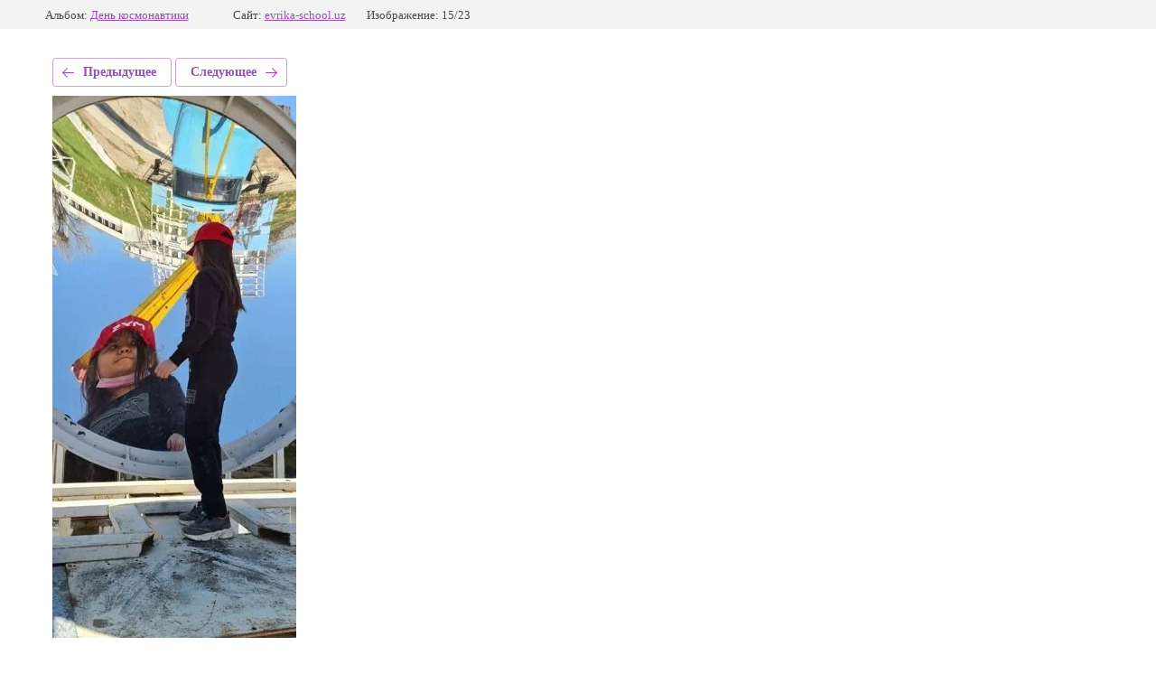

--- FILE ---
content_type: text/html; charset=utf-8
request_url: https://evrika-school.uz/fotootchet/photo/photo_2021-04-15_07-08-36
body_size: 2173
content:
			
	
	
	




	






	<!doctype html>
	<html lang="ru">
	<head>
		<meta charset="UTF-8">
		<meta name="robots" content="all"/>
		<title>photo_2021-04-15_07-08-36</title>
		<meta http-equiv="Content-Type" content="text/html; charset=UTF-8" />
		<meta name="description" content="photo_2021-04-15_07-08-36" />
		<meta name="keywords" content="photo_2021-04-15_07-08-36" />
		<meta name="viewport" content="width=device-width, initial-scale=1.0, maximum-scale=1.0, user-scalable=no">
		<meta name="yandex-verification" content="39af0b41bf0b9631" />

            <!-- 46b9544ffa2e5e73c3c971fe2ede35a5 -->
            <script src='/shared/s3/js/lang/ru.js'></script>
            <script src='/shared/s3/js/common.min.js'></script>
        <link rel='stylesheet' type='text/css' href='/shared/s3/css/calendar.css' /><link rel='stylesheet' type='text/css' href='/shared/highslide-4.1.13/highslide.min.css'/>
<script type='text/javascript' src='/shared/highslide-4.1.13/highslide-full.packed.js'></script>
<script type='text/javascript'>
hs.graphicsDir = '/shared/highslide-4.1.13/graphics/';
hs.outlineType = null;
hs.showCredits = false;
hs.lang={cssDirection:'ltr',loadingText:'Загрузка...',loadingTitle:'Кликните чтобы отменить',focusTitle:'Нажмите чтобы перенести вперёд',fullExpandTitle:'Увеличить',fullExpandText:'Полноэкранный',previousText:'Предыдущий',previousTitle:'Назад (стрелка влево)',nextText:'Далее',nextTitle:'Далее (стрелка вправо)',moveTitle:'Передвинуть',moveText:'Передвинуть',closeText:'Закрыть',closeTitle:'Закрыть (Esc)',resizeTitle:'Восстановить размер',playText:'Слайд-шоу',playTitle:'Слайд-шоу (пробел)',pauseText:'Пауза',pauseTitle:'Приостановить слайд-шоу (пробел)',number:'Изображение %1/%2',restoreTitle:'Нажмите чтобы посмотреть картинку, используйте мышь для перетаскивания. Используйте клавиши вперёд и назад'};</script>
<link rel="icon" href="/favicon.ico" type="image/x-icon">

<!--s3_require-->
<link rel="stylesheet" href="/g/basestyle/1.0.1/gallery2/gallery2.css" type="text/css"/>
<link rel="stylesheet" href="/g/basestyle/1.0.1/gallery2/gallery2.purple.css" type="text/css"/>
<script type="text/javascript" src="/g/basestyle/1.0.1/gallery2/gallery2.js" async></script>
<link rel="stylesheet" href="/t/v553/images/mosaic/modules_patch.scss.css" type="text/css"/>
<link rel="stylesheet" href="/t/images/mosaic/symbols/symbol-i3xblszzr_styles.css" type="text/css"/>
<link rel="stylesheet" href="/t/images/mosaic/symbols/symbol-ipx402p8i_styles.css" type="text/css"/>
<link rel="stylesheet" href="/t/images/mosaic/symbols/symbol-ie8aj4lb8_styles.css" type="text/css"/>
<link rel="stylesheet" href="/t/images/mosaic/symbols/symbol-i2efjthm1_styles.css" type="text/css"/>
<link rel="stylesheet" href="/t/images/mosaic/symbols/symbol-i4fuywfln_styles.css" type="text/css"/>
<!--/s3_require-->

	</head>
	<body>
		<div class="g-page g-page-gallery2 g-page-gallery2--photo">

		
		
			<div class="g-panel g-panel--fill g-panel--no-rounded g-panel--fixed-top">
	<div class="g-gallery2-info ">
					<div class="g-gallery2-info__item">
				<div class="g-gallery2-info__item-label">Альбом:</div>
				<a href="/fotootchet/album/den-kosmonavtiki" class="g-gallery2-info__item-value">День космонавтики</a>
			</div>
				<div class="g-gallery2-info__item">
			<div class="g-gallery2-info__item-label">Сайт:</div>
			<a href="//evrika-school.uz" class="g-gallery2-info__item-value">evrika-school.uz</a>

			<div class="g-gallery2-info__item-label">Изображение: 15/23</div>
		</div>
	</div>
</div>
			<h1></h1>
			
										
										
			
			
			<a href="/fotootchet/photo/photo_2021-04-15_07-08-37-2" class="g-button g-button--invert g-button--arr-left">Предыдущее</a>
			<a href="/fotootchet/photo/photo_2021-04-15_07-08-36-2" class="g-button g-button--invert g-button--arr-right">Следующее</a>

			
			<div class="g-gallery2-preview ">
	<img src="/thumb/2/oq_m3ko5-KJMICqjQvsd6w/800r600/d/photo_2021-04-15_07-08-36.jpg">
</div>

			
			<a href="/fotootchet/photo/photo_2021-04-15_07-08-37-2" class="g-gallery2-thumb g-gallery2-thumb--prev">
	<span class="g-gallery2-thumb__image"><img src="/thumb/2/A0tBGBTLZJ1iZuC5o2a2gA/160r120/d/photo_2021-04-15_07-08-37_2.jpg"></span>
	<span class="g-link g-link--arr-left">Предыдущее</span>
</a>
			
			<a href="/fotootchet/photo/photo_2021-04-15_07-08-36-2" class="g-gallery2-thumb g-gallery2-thumb--next">
	<span class="g-gallery2-thumb__image"><img src="/thumb/2/hcglaY8YgslGt6Lnbu47ag/160r120/d/photo_2021-04-15_07-08-36_2.jpg"></span>
	<span class="g-link g-link--arr-right">Следующее</span>
</a>
			
			<div class="g-line"><a href="/fotootchet/album/den-kosmonavtiki" class="g-button g-button--invert">Вернуться в галерею</a></div>

		
			</div>

	
<!-- assets.bottom -->
<!-- </noscript></script></style> -->
<script src="/my/s3/js/site.min.js?1769515702" ></script>
<script >/*<![CDATA[*/
var megacounter_key="8a0d44fb171f47e951e8cb83f6196bbd";
(function(d){
    var s = d.createElement("script");
    s.src = "//counter.megagroup.ru/loader.js?"+new Date().getTime();
    s.async = true;
    d.getElementsByTagName("head")[0].appendChild(s);
})(document);
/*]]>*/</script>
<script >/*<![CDATA[*/
$ite.start({"sid":2374655,"vid":2393375,"aid":2839039,"stid":4,"cp":22,"active":true,"domain":"evrika-school.uz","lang":"ru","trusted":false,"debug":false,"captcha":3});
/*]]>*/</script>
<!-- /assets.bottom -->
</body>
	</html>


--- FILE ---
content_type: text/css
request_url: https://evrika-school.uz/t/images/mosaic/symbols/symbol-i3xblszzr_styles.css
body_size: 4818
content:
@font-face { font-family: "Fira Sans Condensed"; font-weight: 100; font-style: normal; font-display: swap; src: url("/g/fonts/fira_sans_condensed/fira_sans_condensed-t.woff2") format("woff2"), url("/g/fonts/fira_sans_condensed/fira_sans_condensed-t.woff") format("woff");}
@font-face { font-family: "Fira Sans Condensed"; font-weight: 100; font-style: italic; font-display: swap; src: url("/g/fonts/fira_sans_condensed/fira_sans_condensed-t-i.woff2") format("woff2"), url("/g/fonts/fira_sans_condensed/fira_sans_condensed-t-i.woff") format("woff");}
@font-face { font-family: "Fira Sans Condensed"; font-weight: 200; font-style: normal; font-display: swap; src: url("/g/fonts/fira_sans_condensed/fira_sans_condensed-e-l.woff2") format("woff2"), url("/g/fonts/fira_sans_condensed/fira_sans_condensed-e-l.woff") format("woff");}
@font-face { font-family: "Fira Sans Condensed"; font-weight: 200; font-style: italic; font-display: swap; src: url("/g/fonts/fira_sans_condensed/fira_sans_condensed-e-l-i.woff2") format("woff2"), url("/g/fonts/fira_sans_condensed/fira_sans_condensed-e-l-i.woff") format("woff");}
@font-face { font-family: "Fira Sans Condensed"; font-weight: 300; font-style: normal; font-display: swap; src: url("/g/fonts/fira_sans_condensed/fira_sans_condensed-l.woff2") format("woff2"), url("/g/fonts/fira_sans_condensed/fira_sans_condensed-l.woff") format("woff");}
@font-face { font-family: "Fira Sans Condensed"; font-weight: 300; font-style: italic; font-display: swap; src: url("/g/fonts/fira_sans_condensed/fira_sans_condensed-l-i.woff2") format("woff2"), url("/g/fonts/fira_sans_condensed/fira_sans_condensed-l-i.woff") format("woff");}
@font-face { font-family: "Fira Sans Condensed"; font-weight: 400; font-style: normal; font-display: swap; src: url("/g/fonts/fira_sans_condensed/fira_sans_condensed-r.woff2") format("woff2"), url("/g/fonts/fira_sans_condensed/fira_sans_condensed-r.woff") format("woff");}
@font-face { font-family: "Fira Sans Condensed"; font-weight: 400; font-style: italic; font-display: swap; src: url("/g/fonts/fira_sans_condensed/fira_sans_condensed-r-i.woff2") format("woff2"), url("/g/fonts/fira_sans_condensed/fira_sans_condensed-r-i.woff") format("woff");}
@font-face { font-family: "Fira Sans Condensed"; font-weight: 500; font-style: normal; font-display: swap; src: url("/g/fonts/fira_sans_condensed/fira_sans_condensed-m.woff2") format("woff2"), url("/g/fonts/fira_sans_condensed/fira_sans_condensed-m.woff") format("woff");}
@font-face { font-family: "Fira Sans Condensed"; font-weight: 500; font-style: italic; font-display: swap; src: url("/g/fonts/fira_sans_condensed/fira_sans_condensed-m-i.woff2") format("woff2"), url("/g/fonts/fira_sans_condensed/fira_sans_condensed-m-i.woff") format("woff");}
@font-face { font-family: "Fira Sans Condensed"; font-weight: 600; font-style: normal; font-display: swap; src: url("/g/fonts/fira_sans_condensed/fira_sans_condensed-s-b.woff2") format("woff2"), url("/g/fonts/fira_sans_condensed/fira_sans_condensed-s-b.woff") format("woff");}
@font-face { font-family: "Fira Sans Condensed"; font-weight: 600; font-style: italic; font-display: swap; src: url("/g/fonts/fira_sans_condensed/fira_sans_condensed-s-b-i.woff2") format("woff2"), url("/g/fonts/fira_sans_condensed/fira_sans_condensed-s-b-i.woff") format("woff");}
@font-face { font-family: "Fira Sans Condensed"; font-weight: 700; font-style: normal; font-display: swap; src: url("/g/fonts/fira_sans_condensed/fira_sans_condensed-b.woff2") format("woff2"), url("/g/fonts/fira_sans_condensed/fira_sans_condensed-b.woff") format("woff");}
@font-face { font-family: "Fira Sans Condensed"; font-weight: 700; font-style: italic; font-display: swap; src: url("/g/fonts/fira_sans_condensed/fira_sans_condensed-b-i.woff2") format("woff2"), url("/g/fonts/fira_sans_condensed/fira_sans_condensed-b-i.woff") format("woff");}
@font-face { font-family: "Fira Sans Condensed"; font-weight: 800; font-style: normal; font-display: swap; src: url("/g/fonts/fira_sans_condensed/fira_sans_condensed-e-b.woff2") format("woff2"), url("/g/fonts/fira_sans_condensed/fira_sans_condensed-e-b.woff") format("woff");}
@font-face { font-family: "Fira Sans Condensed"; font-weight: 800; font-style: italic; font-display: swap; src: url("/g/fonts/fira_sans_condensed/fira_sans_condensed-e-b-i.woff2") format("woff2"), url("/g/fonts/fira_sans_condensed/fira_sans_condensed-e-b-i.woff") format("woff");}
@font-face { font-family: "Fira Sans Condensed"; font-weight: 900; font-style: normal; font-display: swap; src: url("/g/fonts/fira_sans_condensed/fira_sans_condensed-bl.woff2") format("woff2"), url("/g/fonts/fira_sans_condensed/fira_sans_condensed-bl.woff") format("woff");}
@font-face { font-family: "Fira Sans Condensed"; font-weight: 900; font-style: italic; font-display: swap; src: url("/g/fonts/fira_sans_condensed/fira_sans_condensed-bl-i.woff2") format("woff2"), url("/g/fonts/fira_sans_condensed/fira_sans_condensed-bl-i.woff") format("woff");}
@font-face { font-family: "Montserrat"; font-weight: 100; font-style: normal; font-display: swap; src: url("/g/fonts/montserrat/montserrat-t.woff2") format("woff2"), url("/g/fonts/montserrat/montserrat-t.woff") format("woff");}
@font-face { font-family: "Montserrat"; font-weight: 100; font-style: italic; font-display: swap; src: url("/g/fonts/montserrat/montserrat-t-i.woff2") format("woff2"), url("/g/fonts/montserrat/montserrat-t-i.woff") format("woff");}
@font-face { font-family: "Montserrat"; font-weight: 200; font-style: normal; font-display: swap; src: url("/g/fonts/montserrat/montserrat-e-l.woff2") format("woff2"), url("/g/fonts/montserrat/montserrat-e-l.woff") format("woff");}
@font-face { font-family: "Montserrat"; font-weight: 200; font-style: italic; font-display: swap; src: url("/g/fonts/montserrat/montserrat-e-l-i.woff2") format("woff2"), url("/g/fonts/montserrat/montserrat-e-l-i.woff") format("woff");}
@font-face { font-family: "Montserrat"; font-weight: 300; font-style: normal; font-display: swap; src: url("/g/fonts/montserrat/montserrat-l.woff2") format("woff2"), url("/g/fonts/montserrat/montserrat-l.woff") format("woff");}
@font-face { font-family: "Montserrat"; font-weight: 300; font-style: italic; font-display: swap; src: url("/g/fonts/montserrat/montserrat-l-i.woff2") format("woff2"), url("/g/fonts/montserrat/montserrat-l-i.woff") format("woff");}
@font-face { font-family: "Montserrat"; font-weight: 400; font-style: normal; font-display: swap; src: url("/g/fonts/montserrat/montserrat-r.woff2") format("woff2"), url("/g/fonts/montserrat/montserrat-r.woff") format("woff");}
@font-face { font-family: "Montserrat"; font-weight: 400; font-style: italic; font-display: swap; src: url("/g/fonts/montserrat/montserrat-r-i.woff2") format("woff2"), url("/g/fonts/montserrat/montserrat-r-i.woff") format("woff");}
@font-face { font-family: "Montserrat"; font-weight: 500; font-style: normal; font-display: swap; src: url("/g/fonts/montserrat/montserrat-m.woff2") format("woff2"), url("/g/fonts/montserrat/montserrat-m.woff") format("woff");}
@font-face { font-family: "Montserrat"; font-weight: 500; font-style: italic; font-display: swap; src: url("/g/fonts/montserrat/montserrat-m-i.woff2") format("woff2"), url("/g/fonts/montserrat/montserrat-m-i.woff") format("woff");}
@font-face { font-family: "Montserrat"; font-weight: 600; font-style: normal; font-display: swap; src: url("/g/fonts/montserrat/montserrat-s-b.woff2") format("woff2"), url("/g/fonts/montserrat/montserrat-s-b.woff") format("woff");}
@font-face { font-family: "Montserrat"; font-weight: 600; font-style: italic; font-display: swap; src: url("/g/fonts/montserrat/montserrat-s-b-i.woff2") format("woff2"), url("/g/fonts/montserrat/montserrat-s-b-i.woff") format("woff");}
@font-face { font-family: "Montserrat"; font-weight: 700; font-style: normal; font-display: swap; src: url("/g/fonts/montserrat/montserrat-b.woff2") format("woff2"), url("/g/fonts/montserrat/montserrat-b.woff") format("woff");}
@font-face { font-family: "Montserrat"; font-weight: 700; font-style: italic; font-display: swap; src: url("/g/fonts/montserrat/montserrat-b-i.woff2") format("woff2"), url("/g/fonts/montserrat/montserrat-b-i.woff") format("woff");}
@font-face { font-family: "Montserrat"; font-weight: 800; font-style: normal; font-display: swap; src: url("/g/fonts/montserrat/montserrat-e-b.woff2") format("woff2"), url("/g/fonts/montserrat/montserrat-e-b.woff") format("woff");}
@font-face { font-family: "Montserrat"; font-weight: 800; font-style: italic; font-display: swap; src: url("/g/fonts/montserrat/montserrat-e-b-i.woff2") format("woff2"), url("/g/fonts/montserrat/montserrat-e-b-i.woff") format("woff");}
@font-face { font-family: "Montserrat"; font-weight: 900; font-style: normal; font-display: swap; src: url("/g/fonts/montserrat/montserrat-bl.woff2") format("woff2"), url("/g/fonts/montserrat/montserrat-bl.woff") format("woff");}
@font-face { font-family: "Montserrat"; font-weight: 900; font-style: italic; font-display: swap; src: url("/g/fonts/montserrat/montserrat-bl-i.woff2") format("woff2"), url("/g/fonts/montserrat/montserrat-bl-i.woff") format("woff");}
:root {
	--color-i42edyamh: 0, 0, 0;
	--color-ih9gonae4: 255, 255, 255;
	--color-ietimo3to: 238, 238, 238;
	--color-icollokuk: 0, 0, 0;
	--color-iy5z41hcu: 169, 169, 169;
	--color-id3jw2nnp: 169, 169, 169;
	--color-i6ozrrmnu: 169, 169, 169;
	--color-ixorag1mk: 169, 169, 169;
	--color-iq1mkumt9: 255, 255, 255;
	--color-i4s808eq6: 0, 0, 0;
	--color-in7rdaws0: 217, 217, 217;
	--color-i5f424m0j: 169, 169, 169;
	--color-i83jfhwfu: 169, 169, 169;
	--color-i1d76qfju: 169, 169, 169;
	--color-i6hj7sb6g: 169, 169, 169;
	--color-ijlecmwhp: 255, 255, 255;
	--color-i9hryd4vl: 169, 169, 169;
	--color-ik04thu7k: 169, 169, 169;
	--color-i389nq2b5: 169, 169, 169;
	--color-iapcffpj1: 169, 169, 169;
	--color-i2t4wovgm: 255, 255, 255;
	--color-i30gbsd1s: 169, 169, 169;
	--color-i4h8cp3ka: 169, 169, 169;
	--color-im0ud8m20: 169, 169, 169;
	--color-ij2o5xi5w: 169, 169, 169;
	--color-ie67j350u: 255, 255, 255;
	--color-ip3nvtpvv: 169, 169, 169;
	--color-irahv8i7p: 169, 169, 169;
	--color-i3l18an7b: 169, 169, 169;
	--color-icuxiz9zz: 169, 169, 169;
	--color-iunim5wpn: 248, 248, 248;
	--color-imnwhutae: 169, 169, 169;
	--color-ib4p3cqpy: 169, 169, 169;
	--color-ig4lmlpi4: 169, 169, 169;
	--color-iqyad762j: 169, 169, 169;
	--color-i51lug2lu: 248, 248, 248;
	--color-itnovqho4: 51, 51, 51;
	--color-iwx0y7hir: 0, 62, 97;
	--color-ib6nc203y: 255, 0, 0;
	--color-iv2losd0w: 128, 128, 128;
	--color-ik1v5sm1u: 128, 128, 128;
	--color-irijgm5bt: 128, 128, 128;
	--color-i7abbqcid: 128, 128, 128;
	--color-i71r2o2bz: 128, 128, 128;
	--color-i9boebltg: 0, 0, 0;
	--color-idnhnn07r: 0, 0, 0;
	--color-iwa3l11xn: 128, 128, 128;
	--color-i1lagnlqw: 128, 128, 128;
	--color-iwu4bcdq4: 128, 128, 128;
	--color-i2qd9rz59: 128, 128, 128;
	--color-iymnj2u8s: 0, 0, 0;
	--color-i91nwk7us: 0, 0, 0;
	--color-ip2614krb: 255, 0, 255;
	--color-iq2co9vx2: 255, 255, 255;
	--color-irpdwgvr9: 197, 197, 197;
	--color-inadjg501: 197, 197, 197;
	--color-ioruzf5r0: 197, 197, 197;
	--color-ibaqpsua0: 197, 197, 197;
	--color-irdb32vem: 197, 197, 197;
	--color-ith7m97j9: 255, 0, 0;
	--color-ifyz2j6zm: 85, 85, 85;
	--color-i6ms7cji4: 0, 0, 255;
	--color-ilrsq949p: 0, 0, 255;
	--color-igowvxapn: 0, 218, 142;
	--color-i0z3yi5sk: 0, 0, 0;
	--color-i6uuoojdi: 0, 0, 0;
	--color-in9sx5m8q: 255, 255, 255;
	--color-ijh817zzm: 0, 0, 47;
	--color-isfmgftl6: 231, 245, 249;
	--color-ibmr2bcu3: 0, 155, 255;
	--color-i959l2fvk: 10, 5, 172;
	--color-i0p1gf50w: 66, 26, 26;
	--color-i8bqg89vw: 255, 255, 255;
	--color-it1cheguo: 0, 0, 0;
	--color-iegdukqxr: 255, 255, 255;
}

.mosaic-popup--u-i3xblszzr { position: fixed; top: 0px; left: 0px; z-index: 11 }
.mosaic-popup__inner-bg--u-imnimtfdd { position: fixed; top: 0px; right: 0px; left: 0px; bottom: 0px; background-color: rgba(var(--color-i42edyamh), 0.5); display: none; justify-content: center; -webkit-box-align: start; -ms-flex-align: start; align-items: flex-start; opacity: 0; transition-duration: 500ms; transition-timing-function: ease; transition-delay: 0ms; transition-property: all; overflow-y: auto; padding-top: 20px; padding-bottom: 20px }
.mosaic-popup__inner-data--u-i1pmf0nxz { position: relative; width: 300px; min-height: 0px; max-width: 100vw; background-color: rgba(var(--color-ih9gonae4), 1); margin-top: auto; margin-right: auto; margin-bottom: auto; margin-left: auto; border-top-left-radius: 10px; border-top-right-radius: 10px; border-bottom-right-radius: 10px; border-bottom-left-radius: 10px }
.mosaic-popup__close--u-i05x3zjrx { cursor: pointer; position: absolute; right: 0px; top: 0px; min-width: 32px; min-height: 32px; text-align: center; background-color: rgba(var(--color-ietimo3to), 0); z-index: 1; display: -webkit-box; display: -ms-flexbox; display: flex;  -webkit-box-align: center; -ms-flex-align: center; align-items: center; justify-content: center; margin-right: 5px; margin-top: 5px }
.svg_image--u-ilmwx5nut { position: relative; display: -webkit-inline-box; display: -ms-inline-flexbox; display: inline-flex; vertical-align: top; justify-content: center;  -webkit-box-align: center; -ms-flex-align: center; align-items: center; width: 20px; height: 20px; overflow-x: hidden; overflow-y: hidden }
.svg_image--u-ilmwx5nut .path-ipy4dbkji {  }
.mosaic-form--u-idtkhzxum { margin-left: 0px; margin-right: 0px; width: 100%; padding-left: 30px; padding-right: 30px; padding-top: 40px; display: -webkit-box; display: -ms-flexbox; display: flex; -webkit-box-orient: vertical; -webkit-box-direction: normal; -ms-flex-direction: column; flex-direction: column; -webkit-box-align: stretch; -ms-flex-align: stretch; align-items: stretch; padding-bottom: 40px; background-color: rgba(var(--color-igowvxapn), 0); border-top-left-radius: 10px; border-top-right-radius: 10px; border-bottom-right-radius: 10px; border-bottom-left-radius: 10px }
.mosaic-form--u-idtkhzxum * { outline-style: none }
.mosaic-form--u-idtkhzxum .mosaic-form__title--u-i1j8muu50 { line-height: normal; margin-bottom: 0px; font-family: Fira Sans Condensed, sans-serif; font-size: 30px; font-weight: 700; text-align: center; color: rgba(var(--color-icollokuk), 1) }
.mosaic-form--u-idtkhzxum .mosaic-form__header { display: -webkit-box; display: -ms-flexbox; display: flex; margin-bottom: 0px; margin-top: 0px }
.mosaic-form--u-idtkhzxum .mosaic-form__body { display: -webkit-box; display: -ms-flexbox; display: flex; -webkit-box-align: start; -ms-flex-align: start; align-items: flex-start; margin-top: 0px; margin-left: 0px; margin-right: 0px; width: 100% }
.mosaic-form--u-idtkhzxum .mosaic-form__field { margin-bottom: 10px; display: -webkit-box; display: -ms-flexbox; display: flex; -webkit-box-align: start; -ms-flex-align: start; align-items: flex-start; -webkit-box-orient: vertical; -webkit-box-direction: normal; -ms-flex-direction: column; flex-direction: column; margin-top: 10px; padding-top: 0px }
.mosaic-form--u-idtkhzxum .mosaic-form__name { font-weight: 400; font-family: Montserrat, sans-serif; display: -webkit-box; display: -ms-flexbox; display: flex;  -webkit-box-align: center; -ms-flex-align: center; align-items: center; margin-left: 0px; margin-right: 0px; padding-left: 0px; justify-content: center; width: 100%; text-align: center }
.mosaic-form--u-idtkhzxum .mosaic-form__text { width: 100%; display: block; height: 50px; border-top-width: 0px; border-right-width: 0px; border-bottom-width: 0px; border-left-width: 0px; border-top-style: solid; border-right-style: solid; border-bottom-style: solid; border-left-style: solid; border-top-color: rgba(var(--color-iy5z41hcu), 1); border-right-color: rgba(var(--color-id3jw2nnp), 1); border-bottom-color: rgba(var(--color-i6ozrrmnu), 1); border-left-color: rgba(var(--color-ixorag1mk), 1); padding-bottom: 15px; padding-top: 15px; padding-left: 20px; padding-right: 20px; background-color: rgba(var(--color-iq1mkumt9), 1); flex-shrink: 1; border-top-left-radius: 5px; border-top-right-radius: 5px; border-bottom-right-radius: 5px; border-bottom-left-radius: 5px; font-family: Fira Sans Condensed, sans-serif; font-size: 15px; box-shadow: 0px 0px 0px 1px rgba(var(--color-i4s808eq6), 0.39) }
.mosaic-form--u-idtkhzxum .mosaic-form__icon { width: 25px; height: 25px; margin-top: 0px; margin-right: 10px; margin-bottom: 0px; margin-left: 0px; background-color: rgba(var(--color-in7rdaws0), 1); display: none }
.mosaic-form--u-idtkhzxum .svg_image { position: relative; display: -webkit-inline-box; display: -ms-inline-flexbox; display: inline-flex; vertical-align: top; justify-content: center;  -webkit-box-align: center; -ms-flex-align: center; align-items: center; height: 25px; width: 25px; overflow-x: hidden; overflow-y: hidden }
.mosaic-form--u-idtkhzxum .svg_image_checkbox { position: relative; display: -webkit-inline-box; display: -ms-inline-flexbox; display: inline-flex; vertical-align: top; justify-content: center;  -webkit-box-align: center; -ms-flex-align: center; align-items: center; height: 13px; width: 13px; overflow-x: hidden; overflow-y: hidden }
.mosaic-form--u-idtkhzxum .svg_image_radio { position: relative; display: -webkit-inline-box; display: -ms-inline-flexbox; display: inline-flex; vertical-align: top; justify-content: center;  -webkit-box-align: center; -ms-flex-align: center; align-items: center; height: 13px; width: 13px; overflow-x: hidden; overflow-y: hidden }
.mosaic-form--u-idtkhzxum .mosaic-form__date { -webkit-box-flex: 1; -ms-flex-positive: 1; flex-grow: 1; height: 35px; width: 100%; border-top-width: 1px; border-right-width: 1px; border-bottom-width: 1px; border-left-width: 1px; border-top-style: solid; border-right-style: solid; border-bottom-style: solid; border-left-style: solid; border-top-color: rgba(var(--color-i5f424m0j), 1); border-right-color: rgba(var(--color-i83jfhwfu), 1); border-bottom-color: rgba(var(--color-i1d76qfju), 1); border-left-color: rgba(var(--color-i6hj7sb6g), 1); padding-bottom: 8px; padding-top: 8px; padding-left: 10px; padding-right: 10px; background-color: rgba(var(--color-ijlecmwhp), 1); cursor: pointer }
.mosaic-form--u-idtkhzxum .mosaic-form__date-interval { -webkit-box-flex: 1; -ms-flex-positive: 1; flex-grow: 1; height: 35px; width: 100%; border-top-width: 1px; border-right-width: 1px; border-bottom-width: 1px; border-left-width: 1px; border-top-style: solid; border-right-style: solid; border-bottom-style: solid; border-left-style: solid; border-top-color: rgba(var(--color-i9hryd4vl), 1); border-right-color: rgba(var(--color-ik04thu7k), 1); border-bottom-color: rgba(var(--color-i389nq2b5), 1); border-left-color: rgba(var(--color-iapcffpj1), 1); padding-bottom: 8px; padding-top: 8px; padding-left: 10px; padding-right: 10px; background-color: rgba(var(--color-i2t4wovgm), 1); cursor: pointer }
.mosaic-form--u-idtkhzxum .mosaic-form__textarea { width: 100%; display: block; height: 70px; border-top-width: 1px; border-right-width: 1px; border-bottom-width: 1px; border-left-width: 1px; border-top-style: solid; border-right-style: solid; border-bottom-style: solid; border-left-style: solid; border-top-color: rgba(var(--color-i30gbsd1s), 1); border-right-color: rgba(var(--color-i4h8cp3ka), 1); border-bottom-color: rgba(var(--color-im0ud8m20), 1); border-left-color: rgba(var(--color-ij2o5xi5w), 1); padding-bottom: 8px; padding-top: 8px; padding-left: 10px; padding-right: 10px; background-color: rgba(var(--color-ie67j350u), 1); flex-shrink: 1 }
.mosaic-form--u-idtkhzxum .mosaic-form__select { width: 100%; display: block; height: 35px; border-top-width: 1px; border-right-width: 1px; border-bottom-width: 1px; border-left-width: 1px; border-top-style: solid; border-right-style: solid; border-bottom-style: solid; border-left-style: solid; border-top-color: rgba(var(--color-ip3nvtpvv), 1); border-right-color: rgba(var(--color-irahv8i7p), 1); border-bottom-color: rgba(var(--color-i3l18an7b), 1); border-left-color: rgba(var(--color-icuxiz9zz), 1); padding-bottom: 8px; padding-top: 8px; padding-left: 10px; padding-right: 10px; background-color: rgba(var(--color-iunim5wpn), 1) }
.mosaic-form--u-idtkhzxum .mosaic-form__select-multiple { width: 100%; display: block; border-top-width: 1px; border-right-width: 1px; border-bottom-width: 1px; border-left-width: 1px; border-top-style: solid; border-right-style: solid; border-bottom-style: solid; border-left-style: solid; border-top-color: rgba(var(--color-imnwhutae), 1); border-right-color: rgba(var(--color-ib4p3cqpy), 1); border-bottom-color: rgba(var(--color-ig4lmlpi4), 1); border-left-color: rgba(var(--color-iqyad762j), 1); padding-bottom: 8px; padding-top: 8px; padding-left: 10px; padding-right: 10px; background-color: rgba(var(--color-i51lug2lu), 1) }
.mosaic-form--u-idtkhzxum .mosaic-form__date-interval-container { display: -webkit-box; display: -ms-flexbox; display: flex;  -webkit-box-align: center; -ms-flex-align: center; align-items: center }
.mosaic-form--u-idtkhzxum .mosaic-form__date-interval-delimiter { width: 15px; height: 2px; flex-shrink: 0; background-color: rgba(var(--color-itnovqho4), 1); margin-right: 5px; margin-left: 5px }
.mosaic-form--u-idtkhzxum .mosaic-form__error { color: rgba(var(--color-iwx0y7hir), 1); text-align: center; font-family: Fira Sans Condensed, sans-serif; font-size: 15px; margin-left: 0px; margin-right: 0px; width: 100% }
.mosaic-form--u-idtkhzxum .mosaic-form__required { color: rgba(var(--color-ib6nc203y), 1) }
.mosaic-form--u-idtkhzxum .mosaic-form__note { color: rgba(var(--color-iv2losd0w), 1) }
.mosaic-form--u-idtkhzxum .mosaic-form__radio-icon { display: none; width: 14px; height: 14px; flex-shrink: 0; border-top-left-radius: 50%; border-top-right-radius: 50%; border-bottom-right-radius: 50%; border-bottom-left-radius: 50%; border-top-width: 1px; border-right-width: 1px; border-bottom-width: 1px; border-left-width: 1px; border-top-style: solid; border-right-style: solid; border-bottom-style: solid; border-left-style: solid; border-top-color: rgba(var(--color-ik1v5sm1u), 1); border-right-color: rgba(var(--color-irijgm5bt), 1); border-bottom-color: rgba(var(--color-i7abbqcid), 1); border-left-color: rgba(var(--color-i71r2o2bz), 1); background-color: rgba(var(--color-i9boebltg), 0.2) }
.mosaic-form--u-idtkhzxum .mosaic-form__checkbox-icon { display: none; width: 15px; height: 15px; flex-shrink: 0; border-top-left-radius: 2px; border-bottom-left-radius: 2px; border-bottom-right-radius: 2px; border-top-right-radius: 2px; border-top-width: 1px; border-right-width: 1px; border-bottom-width: 1px; border-left-width: 1px; border-top-style: solid; border-right-style: solid; border-bottom-style: solid; border-left-style: solid; border-top-color: rgba(var(--color-iwa3l11xn), 1); border-right-color: rgba(var(--color-i1lagnlqw), 1); border-bottom-color: rgba(var(--color-iwu4bcdq4), 1); border-left-color: rgba(var(--color-i2qd9rz59), 1); background-color: rgba(var(--color-iymnj2u8s), 0.2) }
.mosaic-form--u-idtkhzxum .mosaic-form__value { margin-left: 5px }
.mosaic-form--u-idtkhzxum .mosaic-form__label { display: -webkit-box; display: -ms-flexbox; display: flex;  -webkit-box-align: center; -ms-flex-align: center; align-items: center; margin-top: auto; margin-bottom: auto; -webkit-box-orient: horizontal; -webkit-box-direction: normal; -ms-flex-direction: row; flex-direction: row; justify-content: center; margin-left: auto; margin-right: auto }
.mosaic-form--u-idtkhzxum .mosaic-form__button { display: -webkit-inline-box; display: -ms-inline-flexbox; display: inline-flex; cursor: pointer; vertical-align: top; padding-top: 30px; padding-right: 20px; padding-bottom: 30px; padding-left: 20px; line-height: normal; background-color: rgba(var(--color-ip2614krb), 1); color: rgba(var(--color-iq2co9vx2), 1); border-bottom-width: 0px; border-left-width: 0px; border-right-width: 0px; border-top-width: 0px; border-top-style: none; border-right-style: none; border-bottom-style: none; border-left-style: none; position: relative; margin-top: 10px; margin-left: 0px; margin-right: 0px; width: 100%;  -webkit-box-align: center; -ms-flex-align: center; align-items: center; -webkit-box-orient: vertical; -webkit-box-direction: normal; -ms-flex-direction: column; flex-direction: column; justify-content: center; border-top-left-radius: 5px; border-top-right-radius: 5px; border-bottom-right-radius: 5px; border-bottom-left-radius: 5px; transition-property: all; transition-duration: 300ms; transition-delay: 0ms; transition-timing-function: ease; height: 50px; background-image: none; background-repeat: repeat; background-position: 0 0; background-size: auto; background-attachment: scroll; box-shadow: none }
.mosaic-form--u-idtkhzxum .mosaic-form__upload-progress { border-top-width: 1px; border-right-width: 1px; border-bottom-width: 1px; border-left-width: 1px; border-top-style: solid; border-right-style: solid; border-bottom-style: solid; border-left-style: solid; border-top-color: rgba(var(--color-irpdwgvr9), 1); border-right-color: rgba(var(--color-inadjg501), 1); border-bottom-color: rgba(var(--color-ioruzf5r0), 1); border-left-color: rgba(var(--color-ibaqpsua0), 1); margin-bottom: 10px; padding-top: 10px; padding-bottom: 10px; padding-left: 10px; padding-right: 10px; right: 10px }
.mosaic-form--u-idtkhzxum .progressWrapper { padding-top: 8px; padding-right: 0px; padding-bottom: 5px; padding-left: 0px; border-top-width: 1px; border-top-style: solid; border-top-color: rgba(var(--color-irdb32vem), 1) }
.mosaic-form--u-idtkhzxum .progressContainer { position: relative }
.mosaic-form--u-idtkhzxum .progressCancel { font-size: 0px; display: block; height: 40px; width: 40px; position: absolute; right: 0px; top: 0px; text-align: center; background-color: rgba(var(--color-ith7m97j9), 1) }
.mosaic-form--u-idtkhzxum .progressName { margin-right: 50px; font-weight: 700; color: rgba(var(--color-ifyz2j6zm), 1); text-align: left; overflow-x: hidden; overflow-y: hidden }
.mosaic-form--u-idtkhzxum .progressBarStatus { margin-top: 5px; margin-right: 50px; text-align: left }
.mosaic-form--u-idtkhzxum .progressBarInProgress { font-size: 0px; width: 0px; height: 4px; background-color: rgba(var(--color-i6ms7cji4), 1); margin-top: 5px }
.mosaic-form--u-idtkhzxum .progressBarComplete { font-size: 0px; width: 0px; height: 4px; background-color: rgba(var(--color-ilrsq949p), 1); margin-top: 5px }
.mosaic-form--u-idtkhzxum .mosaic-form__upload-count-container { display: -webkit-box; display: -ms-flexbox; display: flex }
.mosaic-form--u-idtkhzxum .text--u-it96mz2l7 { text-align: center; margin-top: 10px; font-family: Fira Sans Condensed, sans-serif; font-size: 13px; color: rgba(var(--color-i0z3yi5sk), 1); margin-bottom: 20px; font-weight: 300; line-height: 28px }
.mosaic-form--u-idtkhzxum .button__text { font-family: Fira Sans Condensed, sans-serif; font-size: 18px; color: rgba(var(--color-in9sx5m8q), 1); font-weight: 600; margin-left: 0px; margin-right: 0px; width: 100% }
.mosaic-form--u-idtkhzxum .svg_image--u-if54p2iap { display: none }
.mosaic-form--u-idtkhzxum .svg_image--u-i0m1blq8d { display: none }
.mosaic-form--u-idtkhzxum .mosaic-form__success__text--u-ia4v5wr0a { margin-left: 0px; margin-right: 0px; width: 100%; text-align: center; font-family: Fira Sans Condensed, sans-serif; color: rgba(var(--color-it1cheguo), 1); font-size: 25px; font-weight: 900 }
.mosaic-form--u-idtkhzxum .mosaic-form__success--u-iddk8czry { margin-left: 0px; margin-right: 0px; width: 100% }
.mosaic-form--u-idtkhzxum .mosaic-form__radio-icon:hover, .mosaic-form--u-idtkhzxum .mosaic-form__radio-icon.is-hover { background-image: url("/d/fgs16_image-placeholder.png"); background-position: center center; background-repeat: no-repeat }
.mosaic-form--u-idtkhzxum .mosaic-form__checkbox-icon:hover, .mosaic-form--u-idtkhzxum .mosaic-form__checkbox-icon.is-hover { background-image: url("/d/fgs16_image-placeholder.png"); background-position: center center; background-repeat: no-repeat }
.mosaic-form--u-idtkhzxum .progressWrapper:first-child { padding-top: 0px; border-top-width: 0px }
.mosaic-form--u-idtkhzxum .progressWrapper:last-child { padding-bottom: 0px }
.mosaic-form--u-idtkhzxum .mosaic-form__button:hover, .mosaic-form--u-idtkhzxum .mosaic-form__button.is-hover { background-color: rgba(var(--color-ijh817zzm), 1); box-shadow: none; background-image: none; color: rgba(var(--color-i0p1gf50w), 1) }
.mosaic-form--u-idtkhzxum .mosaic-form__button:active, .mosaic-form--u-idtkhzxum .mosaic-form__button.is-active { background-color: rgba(var(--color-i8bqg89vw), 1) }
.mosaic-form--u-idtkhzxum .mosaic-form__checkbox ~ .mosaic-form__value { margin-top: 0px; font-family: Fira Sans Condensed, sans-serif; color: rgba(var(--color-i6uuoojdi), 1); font-size: 11px; font-weight: 300; line-height: 20px }
.mosaic-form--u-idtkhzxum .mosaic-form__radio:checked ~ .mosaic-form__radio-icon, .mosaic-form--u-idtkhzxum .mosaic-form__radio.is-checked ~ .mosaic-form__radio-icon { background-color: rgba(var(--color-idnhnn07r), 0.2); background-image: url("/d/fgs16_image-placeholder.png"); background-position: center center; background-repeat: no-repeat }
.mosaic-form--u-idtkhzxum .mosaic-form__checkbox:checked ~ .mosaic-form__checkbox-icon, .mosaic-form--u-idtkhzxum .mosaic-form__checkbox.is-checked ~ .mosaic-form__checkbox-icon { background-color: rgba(var(--color-i91nwk7us), 0.2); background-image: url("/d/fgs16_image-placeholder.png"); background-position: center center; background-repeat: no-repeat }
.mosaic-form--u-idtkhzxum .mosaic-form__button:hover .button__text, .mosaic-form--u-idtkhzxum .mosaic-form__button.is-hover .button__text { color: rgba(var(--color-iegdukqxr), 1) }
.mosaic-form__field--u-iu9u3kdx5 { display: block }
.mosaic-form__field--u-i4vn21t25 { display: block }
.text--u-it96mz2l7 { display: -webkit-box; display: -ms-flexbox; display: flex; vertical-align: top; position: relative }
.mosaic-form__field--u-i5vfwn4st { display: block }
.mosaic-form__field--u-ievzxls90 { display: block }

@media (max-width: 991px) {
	.mosaic-form--u-idtkhzxum {  -webkit-box-align: center; -ms-flex-align: center; align-items: center; margin-top: 0px; padding-left: 30px; padding-right: 30px; padding-top: 40px; padding-bottom: 40px }
	.mosaic-form--u-idtkhzxum .mosaic-form__text { margin-left: 0px; margin-right: 0px; width: 100%; height: 50px }
	.mosaic-form--u-idtkhzxum .mosaic-form__field { margin-left: 0px; margin-right: 0px; width: 100%; height: auto }
	.mosaic-form--u-idtkhzxum .text--u-it96mz2l7 { font-size: 13px }
	.mosaic-form--u-idtkhzxum .mosaic-form__form--u-iudqyykwn { margin-left: auto; margin-right: auto }
	.mosaic-form--u-idtkhzxum .mosaic-form__title--u-i1j8muu50 { font-size: 30px }
	.mosaic-form--u-idtkhzxum .mosaic-form__checkbox ~ .mosaic-form__value { font-size: 11px }
}

@media (max-width: 767px) {
	.mosaic-form--u-idtkhzxum { padding-top: 40px; padding-bottom: 40px; padding-left: 30px; padding-right: 30px }
	.mosaic-form--u-idtkhzxum .text--u-it96mz2l7 { font-size: 13px }
	.mosaic-form--u-idtkhzxum .mosaic-form__title--u-i1j8muu50 { font-size: 30px }
	.mosaic-form--u-idtkhzxum .mosaic-form__checkbox ~ .mosaic-form__value { font-size: 11px }
}

@media (max-width: 479px) {
	.mosaic-form--u-idtkhzxum { padding-left: 30px; padding-right: 30px; padding-bottom: 40px; padding-top: 40px }
	.mosaic-form--u-idtkhzxum .mosaic-form__title--u-i1j8muu50 { font-size: 30px }
	.mosaic-form--u-idtkhzxum .text--u-it96mz2l7 { font-size: 13px }
	.mosaic-form--u-idtkhzxum .mosaic-form__button { padding-top: 20px; padding-bottom: 20px; padding-left: 20px; padding-right: 20px }
	.mosaic-form--u-idtkhzxum .button__text { font-size: 18px }
	.mosaic-form--u-idtkhzxum .mosaic-form__text { padding-top: 15px; padding-bottom: 15px; padding-left: 30px; padding-right: 30px; font-family: Montserrat, sans-serif; font-size: 13px }
	.mosaic-form--u-idtkhzxum .mosaic-form__checkbox ~ .mosaic-form__value { font-size: 11px }
}

--- FILE ---
content_type: text/css
request_url: https://evrika-school.uz/t/images/mosaic/symbols/symbol-ipx402p8i_styles.css
body_size: 5021
content:
@font-face { font-family: "Fira Sans Condensed"; font-weight: 100; font-style: normal; font-display: swap; src: url("/g/fonts/fira_sans_condensed/fira_sans_condensed-t.woff2") format("woff2"), url("/g/fonts/fira_sans_condensed/fira_sans_condensed-t.woff") format("woff");}
@font-face { font-family: "Fira Sans Condensed"; font-weight: 100; font-style: italic; font-display: swap; src: url("/g/fonts/fira_sans_condensed/fira_sans_condensed-t-i.woff2") format("woff2"), url("/g/fonts/fira_sans_condensed/fira_sans_condensed-t-i.woff") format("woff");}
@font-face { font-family: "Fira Sans Condensed"; font-weight: 200; font-style: normal; font-display: swap; src: url("/g/fonts/fira_sans_condensed/fira_sans_condensed-e-l.woff2") format("woff2"), url("/g/fonts/fira_sans_condensed/fira_sans_condensed-e-l.woff") format("woff");}
@font-face { font-family: "Fira Sans Condensed"; font-weight: 200; font-style: italic; font-display: swap; src: url("/g/fonts/fira_sans_condensed/fira_sans_condensed-e-l-i.woff2") format("woff2"), url("/g/fonts/fira_sans_condensed/fira_sans_condensed-e-l-i.woff") format("woff");}
@font-face { font-family: "Fira Sans Condensed"; font-weight: 300; font-style: normal; font-display: swap; src: url("/g/fonts/fira_sans_condensed/fira_sans_condensed-l.woff2") format("woff2"), url("/g/fonts/fira_sans_condensed/fira_sans_condensed-l.woff") format("woff");}
@font-face { font-family: "Fira Sans Condensed"; font-weight: 300; font-style: italic; font-display: swap; src: url("/g/fonts/fira_sans_condensed/fira_sans_condensed-l-i.woff2") format("woff2"), url("/g/fonts/fira_sans_condensed/fira_sans_condensed-l-i.woff") format("woff");}
@font-face { font-family: "Fira Sans Condensed"; font-weight: 400; font-style: normal; font-display: swap; src: url("/g/fonts/fira_sans_condensed/fira_sans_condensed-r.woff2") format("woff2"), url("/g/fonts/fira_sans_condensed/fira_sans_condensed-r.woff") format("woff");}
@font-face { font-family: "Fira Sans Condensed"; font-weight: 400; font-style: italic; font-display: swap; src: url("/g/fonts/fira_sans_condensed/fira_sans_condensed-r-i.woff2") format("woff2"), url("/g/fonts/fira_sans_condensed/fira_sans_condensed-r-i.woff") format("woff");}
@font-face { font-family: "Fira Sans Condensed"; font-weight: 500; font-style: normal; font-display: swap; src: url("/g/fonts/fira_sans_condensed/fira_sans_condensed-m.woff2") format("woff2"), url("/g/fonts/fira_sans_condensed/fira_sans_condensed-m.woff") format("woff");}
@font-face { font-family: "Fira Sans Condensed"; font-weight: 500; font-style: italic; font-display: swap; src: url("/g/fonts/fira_sans_condensed/fira_sans_condensed-m-i.woff2") format("woff2"), url("/g/fonts/fira_sans_condensed/fira_sans_condensed-m-i.woff") format("woff");}
@font-face { font-family: "Fira Sans Condensed"; font-weight: 600; font-style: normal; font-display: swap; src: url("/g/fonts/fira_sans_condensed/fira_sans_condensed-s-b.woff2") format("woff2"), url("/g/fonts/fira_sans_condensed/fira_sans_condensed-s-b.woff") format("woff");}
@font-face { font-family: "Fira Sans Condensed"; font-weight: 600; font-style: italic; font-display: swap; src: url("/g/fonts/fira_sans_condensed/fira_sans_condensed-s-b-i.woff2") format("woff2"), url("/g/fonts/fira_sans_condensed/fira_sans_condensed-s-b-i.woff") format("woff");}
@font-face { font-family: "Fira Sans Condensed"; font-weight: 700; font-style: normal; font-display: swap; src: url("/g/fonts/fira_sans_condensed/fira_sans_condensed-b.woff2") format("woff2"), url("/g/fonts/fira_sans_condensed/fira_sans_condensed-b.woff") format("woff");}
@font-face { font-family: "Fira Sans Condensed"; font-weight: 700; font-style: italic; font-display: swap; src: url("/g/fonts/fira_sans_condensed/fira_sans_condensed-b-i.woff2") format("woff2"), url("/g/fonts/fira_sans_condensed/fira_sans_condensed-b-i.woff") format("woff");}
@font-face { font-family: "Fira Sans Condensed"; font-weight: 800; font-style: normal; font-display: swap; src: url("/g/fonts/fira_sans_condensed/fira_sans_condensed-e-b.woff2") format("woff2"), url("/g/fonts/fira_sans_condensed/fira_sans_condensed-e-b.woff") format("woff");}
@font-face { font-family: "Fira Sans Condensed"; font-weight: 800; font-style: italic; font-display: swap; src: url("/g/fonts/fira_sans_condensed/fira_sans_condensed-e-b-i.woff2") format("woff2"), url("/g/fonts/fira_sans_condensed/fira_sans_condensed-e-b-i.woff") format("woff");}
@font-face { font-family: "Fira Sans Condensed"; font-weight: 900; font-style: normal; font-display: swap; src: url("/g/fonts/fira_sans_condensed/fira_sans_condensed-bl.woff2") format("woff2"), url("/g/fonts/fira_sans_condensed/fira_sans_condensed-bl.woff") format("woff");}
@font-face { font-family: "Fira Sans Condensed"; font-weight: 900; font-style: italic; font-display: swap; src: url("/g/fonts/fira_sans_condensed/fira_sans_condensed-bl-i.woff2") format("woff2"), url("/g/fonts/fira_sans_condensed/fira_sans_condensed-bl-i.woff") format("woff");}
@font-face { font-family: "Montserrat"; font-weight: 100; font-style: normal; font-display: swap; src: url("/g/fonts/montserrat/montserrat-t.woff2") format("woff2"), url("/g/fonts/montserrat/montserrat-t.woff") format("woff");}
@font-face { font-family: "Montserrat"; font-weight: 100; font-style: italic; font-display: swap; src: url("/g/fonts/montserrat/montserrat-t-i.woff2") format("woff2"), url("/g/fonts/montserrat/montserrat-t-i.woff") format("woff");}
@font-face { font-family: "Montserrat"; font-weight: 200; font-style: normal; font-display: swap; src: url("/g/fonts/montserrat/montserrat-e-l.woff2") format("woff2"), url("/g/fonts/montserrat/montserrat-e-l.woff") format("woff");}
@font-face { font-family: "Montserrat"; font-weight: 200; font-style: italic; font-display: swap; src: url("/g/fonts/montserrat/montserrat-e-l-i.woff2") format("woff2"), url("/g/fonts/montserrat/montserrat-e-l-i.woff") format("woff");}
@font-face { font-family: "Montserrat"; font-weight: 300; font-style: normal; font-display: swap; src: url("/g/fonts/montserrat/montserrat-l.woff2") format("woff2"), url("/g/fonts/montserrat/montserrat-l.woff") format("woff");}
@font-face { font-family: "Montserrat"; font-weight: 300; font-style: italic; font-display: swap; src: url("/g/fonts/montserrat/montserrat-l-i.woff2") format("woff2"), url("/g/fonts/montserrat/montserrat-l-i.woff") format("woff");}
@font-face { font-family: "Montserrat"; font-weight: 400; font-style: normal; font-display: swap; src: url("/g/fonts/montserrat/montserrat-r.woff2") format("woff2"), url("/g/fonts/montserrat/montserrat-r.woff") format("woff");}
@font-face { font-family: "Montserrat"; font-weight: 400; font-style: italic; font-display: swap; src: url("/g/fonts/montserrat/montserrat-r-i.woff2") format("woff2"), url("/g/fonts/montserrat/montserrat-r-i.woff") format("woff");}
@font-face { font-family: "Montserrat"; font-weight: 500; font-style: normal; font-display: swap; src: url("/g/fonts/montserrat/montserrat-m.woff2") format("woff2"), url("/g/fonts/montserrat/montserrat-m.woff") format("woff");}
@font-face { font-family: "Montserrat"; font-weight: 500; font-style: italic; font-display: swap; src: url("/g/fonts/montserrat/montserrat-m-i.woff2") format("woff2"), url("/g/fonts/montserrat/montserrat-m-i.woff") format("woff");}
@font-face { font-family: "Montserrat"; font-weight: 600; font-style: normal; font-display: swap; src: url("/g/fonts/montserrat/montserrat-s-b.woff2") format("woff2"), url("/g/fonts/montserrat/montserrat-s-b.woff") format("woff");}
@font-face { font-family: "Montserrat"; font-weight: 600; font-style: italic; font-display: swap; src: url("/g/fonts/montserrat/montserrat-s-b-i.woff2") format("woff2"), url("/g/fonts/montserrat/montserrat-s-b-i.woff") format("woff");}
@font-face { font-family: "Montserrat"; font-weight: 700; font-style: normal; font-display: swap; src: url("/g/fonts/montserrat/montserrat-b.woff2") format("woff2"), url("/g/fonts/montserrat/montserrat-b.woff") format("woff");}
@font-face { font-family: "Montserrat"; font-weight: 700; font-style: italic; font-display: swap; src: url("/g/fonts/montserrat/montserrat-b-i.woff2") format("woff2"), url("/g/fonts/montserrat/montserrat-b-i.woff") format("woff");}
@font-face { font-family: "Montserrat"; font-weight: 800; font-style: normal; font-display: swap; src: url("/g/fonts/montserrat/montserrat-e-b.woff2") format("woff2"), url("/g/fonts/montserrat/montserrat-e-b.woff") format("woff");}
@font-face { font-family: "Montserrat"; font-weight: 800; font-style: italic; font-display: swap; src: url("/g/fonts/montserrat/montserrat-e-b-i.woff2") format("woff2"), url("/g/fonts/montserrat/montserrat-e-b-i.woff") format("woff");}
@font-face { font-family: "Montserrat"; font-weight: 900; font-style: normal; font-display: swap; src: url("/g/fonts/montserrat/montserrat-bl.woff2") format("woff2"), url("/g/fonts/montserrat/montserrat-bl.woff") format("woff");}
@font-face { font-family: "Montserrat"; font-weight: 900; font-style: italic; font-display: swap; src: url("/g/fonts/montserrat/montserrat-bl-i.woff2") format("woff2"), url("/g/fonts/montserrat/montserrat-bl-i.woff") format("woff");}
:root {
	--color-im4bnzuie: 0, 0, 47;
	--color-i6piatc49: 255, 255, 255;
	--color-iq8s8mhqk: 102, 102, 102;
	--color-iqb3g16j2: 0, 0, 0;
	--color-isae5yyz7: 56, 163, 204;
	--color-i9q7myhoh: 1, 40, 99;
	--color-iyndvmu8t: 255, 255, 255;
	--color-isz38az5g: 255, 255, 255;
	--color-idqs3u7zu: 0, 0, 47;
	--color-ie6gs4dsk: 255, 0, 255;
	--color-iube734p0: 255, 255, 255;
	--color-ihqh118ts: 0, 0, 0;
	--color-ixvp1j7ik: 238, 238, 238;
	--color-i4dy0l3zq: 0, 0, 0;
	--color-idutdfz7e: 255, 255, 255;
	--color-ipyrn4ped: 221, 221, 221;
	--color-izvysj6tq: 51, 51, 51;
	--color-ihdy6exw8: 255, 255, 255;
	--color-i5jtpgnl5: 51, 51, 51;
	--color-i3bdvaxgl: 238, 238, 238;
	--image-it2b0m3km: url("/d/qvdown.svg");
	--color-i2unlexof: 255, 255, 255;
	--color-iz82rlxs1: 51, 51, 51;
	--color-i01y28bd7: 255, 255, 255;
	--image-i823n0224: url("/d/menu.svg");
	--color-ix6c5rfow: 255, 255, 255;
	--color-iecs4xoe2: 255, 0, 255;
	--image-imdxzhhu8: url("/d/qvdown.svg");
	--color-igludeafl: 255, 0, 255;
	--color-ix4ohdjv3: 255, 255, 255;
	--color-ios14qrfk: 0, 0, 47;
	--color-ihx2nr216: 0, 0, 0;
	--color-iknj8bg9y: 255, 0, 255;
	--color-i31l2dlc4: 1, 40, 99;
	--color-itd8v9f3h: 255, 0, 255;
	--color-iso6zbhlg: 1, 40, 99;
	--color-i27lnztc0: 255, 0, 255;
}

.section--u-iwl8xt1ps { display: block; width: 100%; position: relative; padding-right: 30px; padding-left: 30px; background-image: linear-gradient(rgba(var(--color-im4bnzuie), 1) 0%, rgba(var(--color-im4bnzuie), 1) 100%); background-repeat: no-repeat; background-position: left 0px top 0px; background-size: auto; background-attachment: scroll }
.container--u-i8smfbxdw { width: 100%; max-width: 1600px; margin-top: 0px; margin-right: auto; margin-bottom: 0px; margin-left: auto; position: relative; padding-top: 25px; padding-bottom: 25px; display: -webkit-box; display: -ms-flexbox; display: flex }
.section--u-ivpps86vv { display: block; width: 100%; position: relative; padding-right: 30px; padding-left: 30px; background-image: linear-gradient(rgba(var(--color-i6piatc49), 1) 0%, rgba(var(--color-i6piatc49), 1) 100%); background-repeat: no-repeat; background-position: left 0px top 0px; background-size: auto; background-attachment: scroll }
.container--u-i1bnduyz2 { width: 100%; max-width: 1600px; margin-top: 0px; margin-right: auto; margin-bottom: 0px; margin-left: auto; position: relative; padding-top: 25px; padding-bottom: 60px; display: -webkit-box; display: -ms-flexbox; display: flex; justify-content: space-between }
.text--u-i9rr5phze { display: -webkit-box; display: -ms-flexbox; display: flex; font-size: 16px; line-height: normal; vertical-align: top; position: relative; margin-top: 5px; color: rgba(var(--color-iq8s8mhqk), 1); font-weight: 400; font-family: Fira Sans Condensed, sans-serif }
.div--u-ih23icsxq { width: auto; position: relative; display: -webkit-box; display: -ms-flexbox; display: flex; max-width: 400px; flex-wrap: wrap; -webkit-box-orient: horizontal; -webkit-box-direction: normal; -ms-flex-direction: row; flex-direction: row; -webkit-box-flex: 1; -ms-flex-positive: 1; flex-grow: 1; flex-shrink: 0; margin-right: 20px;  -webkit-box-align: center; -ms-flex-align: center; align-items: center; -ms-flex-item-align: start; align-self: flex-start }
.link-universal--u-iuexkyzxv { display: -webkit-box; display: -ms-flexbox; display: flex; cursor: pointer; text-decoration-line: none; max-width: 200px; max-height: 200px; margin-right: 20px; -webkit-box-align: stretch; -ms-flex-align: stretch; align-items: stretch; -ms-flex-item-align: center; -ms-grid-row-align: center; align-self: center; flex-shrink: 0 }
.imageFit--u-i2atq2xn3 { position: relative; display: -webkit-box; display: -ms-flexbox; display: flex; vertical-align: top; overflow-x: hidden; overflow-y: hidden; flex-shrink: 0; max-width: 100%; max-height: 100% }
.imageFit__img--u-ivo0i0tio { object-fit: contain; width: 100%; height: 100% }
.imageFit__overlay--u-ij6kewz6f { display: none; position: absolute; left: 0px; right: 0px; top: 0px; bottom: 0px; background-color: rgba(var(--color-iqb3g16j2), 0.4) }
.imageFit__zoom--u-i63a5zdto { display: none; position: absolute; right: 10px; bottom: 10px; width: 20px; height: 20px; background-color: rgba(var(--color-isae5yyz7), 1) }
.svg_image--u-igube1b0c { position: relative; display: -webkit-inline-box; display: -ms-inline-flexbox; display: inline-flex; vertical-align: top; justify-content: center;  -webkit-box-align: center; -ms-flex-align: center; align-items: center; height: 20px; width: 20px; overflow-x: hidden; overflow-y: hidden }
.svg_image--u-igube1b0c svg { flex-shrink: 0; width: 100%; height: 100% }
.link-universal--u-iihd6k597 { display: -webkit-box; display: -ms-flexbox; display: flex; cursor: pointer; text-decoration-line: none; font-size: 24px }
.div--u-iufgv120o { position: relative; display: -webkit-box; display: -ms-flexbox; display: flex; -webkit-box-orient: vertical; -webkit-box-direction: normal; -ms-flex-direction: column; flex-direction: column; justify-content: center; padding-top: 10px; padding-bottom: 10px }
.text--u-iifogz1ns { display: block; font-weight: 800; color: rgba(var(--color-i9q7myhoh), 1); font-family: Fira Sans Condensed, sans-serif }
.div--u-irct19byg { width: 60%; position: relative; display: -webkit-box; display: -ms-flexbox; display: flex; justify-content: space-between }
.section--u-iax7m0ztw { display: block; width: 100%; position: relative; padding-right: 30px; padding-left: 30px; z-index: 1 }
.container--u-isj4f5q29 { width: 100%; max-width: 1600px; margin-top: 0px; margin-right: auto; margin-bottom: 0px; margin-left: auto; position: relative; padding-top: 0px; padding-bottom: 25px }
.list__item--u-iudllguxq { padding-top: 0px; padding-right: 0px; padding-bottom: 0px; padding-left: 0px; display: -webkit-box; display: -ms-flexbox; display: flex; flex-shrink: 0; -webkit-box-orient: vertical; -webkit-box-direction: normal; -ms-flex-direction: column; flex-direction: column; background-color: rgba(var(--color-iyndvmu8t), 0); margin-left: 50px; margin-right: 0px; width: 17px; max-width: none; height: 17px; max-height: none; font-size: 100px; opacity: 1; transition-property: all; transition-duration: 300ms; transition-delay: 0ms; transition-timing-function: ease }
.list__item--u-iudllguxq:hover, .list__item--u-iudllguxq.is-hover { opacity: 1 }
.list__item--u-iudllguxq:active, .list__item--u-iudllguxq.is-active { opacity: 1 }
.list--u-iydaavdo4 { display: -webkit-box; display: -ms-flexbox; display: flex; margin-left: auto; margin-right: 0px; width: auto; justify-content: flex-start }
.svg_image--u-izvhgdf8z { position: relative; display: -webkit-box; display: -ms-flexbox; display: flex; vertical-align: top; justify-content: center;  -webkit-box-align: center; -ms-flex-align: center; align-items: center; height: 100%; width: 100%; overflow-x: hidden; overflow-y: hidden; max-width: none; max-height: none; margin-left: 0px; margin-right: 0px; margin-top: 0px; margin-bottom: 0px; opacity: 1 }
.svg_image--u-izvhgdf8z > svg { flex-shrink: 0 }
.svg_image--u-izvhgdf8z svg { width: 100%; height: 100% }
.svg_image--u-izvhgdf8z .path-iejfpxvt4 {  }
.svg_image--u-izvhgdf8z .path-imzgzedy2 {  }
.svg_image--u-izvhgdf8z .path-iizjn6puv {  }
.svg_image--u-izvhgdf8z .path-ik303lmek {  }
.svg_image--u-izvhgdf8z .path-iml96pb9j {  }
.svg_image--u-izvhgdf8z .path-i1ju52w1f {  }
.svg_image--u-izvhgdf8z:hover .path-iizjn6puv, .svg_image--u-izvhgdf8z.is-hover .path-iizjn6puv {  }
.svg_image--u-izvhgdf8z:hover .path-iejfpxvt4, .svg_image--u-izvhgdf8z.is-hover .path-iejfpxvt4 {  }
.svg_image--u-izvhgdf8z:hover .path-imzgzedy2, .svg_image--u-izvhgdf8z.is-hover .path-imzgzedy2 {  }
.svg_image--u-izvhgdf8z:hover .path-ik303lmek, .svg_image--u-izvhgdf8z.is-hover .path-ik303lmek {  }
.svg_image--u-izvhgdf8z:hover .path-iml96pb9j, .svg_image--u-izvhgdf8z.is-hover .path-iml96pb9j {  }
.svg_image--u-izvhgdf8z:hover .path-i1ju52w1f, .svg_image--u-izvhgdf8z.is-hover .path-i1ju52w1f {  }
.svg_image--u-izvhgdf8z:active .path-iizjn6puv, .svg_image--u-izvhgdf8z.is-active .path-iizjn6puv {  }
.svg_image--u-izvhgdf8z:active .path-iejfpxvt4, .svg_image--u-izvhgdf8z.is-active .path-iejfpxvt4 {  }
.svg_image--u-izvhgdf8z:active .path-imzgzedy2, .svg_image--u-izvhgdf8z.is-active .path-imzgzedy2 {  }
.svg_image--u-izvhgdf8z:active .path-ik303lmek, .svg_image--u-izvhgdf8z.is-active .path-ik303lmek {  }
.svg_image--u-izvhgdf8z:active .path-iml96pb9j, .svg_image--u-izvhgdf8z.is-active .path-iml96pb9j {  }
.svg_image--u-izvhgdf8z:active .path-i1ju52w1f, .svg_image--u-izvhgdf8z.is-active .path-i1ju52w1f {  }
.link-universal--u-iz6m70lqs { display: -webkit-box; display: -ms-flexbox; display: flex; cursor: pointer; text-decoration-line: none; height: 100%; width: 100%; flex-shrink: 0; margin-left: 0px; margin-right: 0px; margin-top: 0px; margin-bottom: 0px }
.text--u-iovns5yip { display: -webkit-inline-box; display: -ms-inline-flexbox; display: inline-flex; vertical-align: top; position: relative; font-family: Fira Sans Condensed, sans-serif; font-weight: 200; font-size: 21px; color: rgba(var(--color-isz38az5g), 1) }
.div--u-ic76af22y { width: 70%; position: relative; display: -webkit-box; display: -ms-flexbox; display: flex; -webkit-box-orient: horizontal; -webkit-box-direction: normal; -ms-flex-direction: row; flex-direction: row; justify-content: space-between; background-image: linear-gradient(rgba(var(--color-idqs3u7zu), 1) 0%, rgba(var(--color-idqs3u7zu), 1) 100%); background-repeat: no-repeat; background-position: left 0px top 0px; background-size: auto; background-attachment: scroll; margin-left: auto; margin-right: 0px; margin-top: -35px; border-top-left-radius: 0px; border-top-right-radius: 0px; border-bottom-right-radius: 0px; border-bottom-left-radius: 0px }
.link-universal--u-iumxkt869 { display: -webkit-inline-box; display: -ms-inline-flexbox; display: inline-flex; cursor: pointer; vertical-align: top; padding-top: 25px; padding-right: 45px; padding-bottom: 25px; padding-left: 45px; background-color: rgba(var(--color-ie6gs4dsk), 1); color: rgba(var(--color-iube734p0), 1); position: relative; text-decoration-line: none; border-top-width: 0px; border-right-width: 0px; border-bottom-width: 0px; border-left-width: 0px; border-top-style: none; border-right-style: none; border-bottom-style: none; border-left-style: none; margin-left: 35px; font-family: Fira Sans Condensed, sans-serif; font-size: 21px; transition-property: all; transition-duration: 450ms; transition-delay: 0ms; transition-timing-function: ease; font-weight: 700 }
.link-universal--u-iumxkt869:hover, .link-universal--u-iumxkt869.is-hover { background-color: rgba(var(--color-ios14qrfk), 1) }
.hor-menu--u-iffbdpk9x { display: -webkit-inline-box; display: -ms-inline-flexbox; display: inline-flex; position: relative;  -webkit-box-align: center; -ms-flex-align: center; align-items: center; width: 60%; justify-content: space-between; margin-left: auto; margin-right: auto }
.hor-menu--u-iffbdpk9x .hor-menu__list { padding-top: 0px; padding-right: 0px; padding-bottom: 0px; padding-left: 0px; margin-top: 0px; margin-right: 0px; margin-bottom: 0px; margin-left: 0px; list-style-type: none; display: -webkit-box; display: -ms-flexbox; display: flex; flex-wrap: wrap; flex-direction: inherit; justify-content: inherit; align-content: inherit;  -webkit-box-align: center; -ms-flex-align: center; align-items: center; -webkit-box-flex: 1; -ms-flex-positive: 1; flex-grow: 1; flex-shrink: 1; height: 55px; width: 1%; overflow-x: hidden; overflow-y: hidden }
.hor-menu--u-iffbdpk9x .hor-menu__item { flex-shrink: 0 }
.hor-menu--u-iffbdpk9x .hor-menu__link, .hor-menu--u-iffbdpk9x .hor-menu__sub_link { display: -webkit-box; display: -ms-flexbox; display: flex;  -webkit-box-align: center; -ms-flex-align: center; align-items: center; justify-content: space-between; cursor: pointer; text-decoration-line: none; padding-top: 5px; padding-right: 10px; padding-bottom: 5px; padding-left: 10px; color: rgba(var(--color-ihqh118ts), 1) }
.hor-menu--u-iffbdpk9x .hor-menu__icon, .hor-menu--u-iffbdpk9x .hor-menu__sub_icon { background-color: rgba(var(--color-ixvp1j7ik), 1); width: 25px; height: 25px; flex-shrink: 0; margin-left: 10px }
.hor-menu--u-iffbdpk9x .hor-menu__sub_icon { background-color: rgba(var(--color-i4dy0l3zq), 1); display: block }
.hor-menu--u-iffbdpk9x .hor-menu__sub_list { position: absolute; z-index: 10; list-style-type: none; background-color: rgba(var(--color-idutdfz7e), 1); width: 200px; padding-top: 5px; padding-right: 5px; padding-bottom: 5px; padding-left: 5px; margin-top: 10px; margin-right: 0px; margin-bottom: 0px; margin-left: 10px }
.hor-menu--u-iffbdpk9x .hor-menu__sub_item { vertical-align: top }
.hor-menu--u-iffbdpk9x .hor-menu__sub_link { background-color: rgba(var(--color-ipyrn4ped), 1); color: rgba(var(--color-izvysj6tq), 1) }
.hor-menu--u-iffbdpk9x .hor-menu__more_list { display: block; padding-top: 0px; padding-right: 0px; padding-bottom: 0px; padding-left: 0px; margin-top: 0px; margin-right: 0px; margin-bottom: 0px; margin-left: 0px; list-style-type: none }
.hor-menu--u-iffbdpk9x .hor-menu__more_item { display: -webkit-box; display: -ms-flexbox; display: flex }
.hor-menu--u-iffbdpk9x .hor-menu__more_link { display: -webkit-box; display: -ms-flexbox; display: flex; cursor: pointer; text-decoration-line: none; color: rgba(var(--color-ihdy6exw8), 1);  -webkit-box-align: center; -ms-flex-align: center; align-items: center; padding-top: 4px; padding-right: 10px; padding-bottom: 4px; padding-left: 10px; background-color: rgba(var(--color-i5jtpgnl5), 1) }
.hor-menu--u-iffbdpk9x .hor-menu__icon { display: block; background-color: rgba(var(--color-i3bdvaxgl), 0); background-image: var(--image-it2b0m3km); background-repeat: no-repeat; background-position: center center; background-size: 12.80px auto; background-attachment: scroll }
.hor-menu--u-iffbdpk9x .hor-menu__link { padding-top: 15px; padding-bottom: 15px; padding-right: 15px; padding-left: 15px; font-family: Fira Sans Condensed, sans-serif; font-weight: 700; font-size: 19px; color: rgba(var(--color-i2unlexof), 1) }
.hor-menu--u-iffbdpk9x .hor-menu__link:hover, .hor-menu--u-iffbdpk9x .hor-menu__link.is-hover { color: rgba(var(--color-i27lnztc0), 1) }
.hor-menu--u-iffbdpk9x.flex-menu .hor-menu__list { flex-wrap: wrap; width: auto; overflow-x: unset; overflow-y: unset }
.hor-menu--u-iffbdpk9x .hor-menu__item > .hor-menu__sub_list { display: none }
.hor-menu--u-iffbdpk9x .hor-menu__sub_list .hor-menu__sub_list { top: 0px; left: 100% }
.hor-menu--u-iffbdpk9x .hor-menu__more_list .hor-menu__sub_list { right: 0px }
.hor-menu--u-iffbdpk9x .hor-menu__more_list > .hor-menu__item > .hor-menu__more_link { margin-top: auto; margin-bottom: auto; margin-left: auto; margin-right: auto; justify-content: center; background-color: rgba(var(--color-iz82rlxs1), 0); color: rgba(var(--color-i01y28bd7), 0); height: 30px; background-image: var(--image-i823n0224); background-repeat: no-repeat; background-position: center center; background-size: 13.64px auto; background-attachment: scroll }
.hor-menu--u-iffbdpk9x .hor-menu__sub_list > .hor-menu__sub_item > .hor-menu__sub_link { background-color: rgba(var(--color-ix6c5rfow), 1); font-family: Montserrat, sans-serif; border-top-left-radius: 2px; border-top-right-radius: 2px; border-bottom-right-radius: 2px; border-bottom-left-radius: 2px }
.hor-menu--u-iffbdpk9x .hor-menu__sub_list > .hor-menu__sub_item > .hor-menu__sub_link:hover, .hor-menu--u-iffbdpk9x .hor-menu__sub_list > .hor-menu__sub_item > .hor-menu__sub_link.is-hover { background-image: linear-gradient(rgba(var(--color-igludeafl), 1) 0%, rgba(var(--color-igludeafl), 1) 100%); background-repeat: no-repeat; background-position: left 0px top 0px; background-size: auto; background-attachment: scroll; color: rgba(var(--color-ix4ohdjv3), 1) }
.hor-menu--u-iffbdpk9x .hor-menu__sub_list > .hor-menu__sub_item > .hor-menu__sub_link > .hor-menu__sub_icon { background-color: rgba(var(--color-iecs4xoe2), 1); background-image: var(--image-imdxzhhu8); background-repeat: no-repeat; background-position: center center; background-size: 12.80px auto; background-attachment: scroll; border-top-left-radius: 2px; border-top-right-radius: 2px; border-bottom-right-radius: 2px; border-bottom-left-radius: 2px }
.text--u-iajs1x9bo { text-align: center }
.section--u-ipx402p8i { display: block; width: 100%; position: static; padding-top: 0px; padding-bottom: 0px; color: rgba(var(--color-ihx2nr216), 1); cursor: auto; font-family: Arial, Helvetica, sans-serif; font-size: 16px; font-style: normal; font-weight: 400; letter-spacing: normal; line-height: normal; overflow-wrap: break-word; text-align: left; text-indent: 0px; text-shadow: none; text-transform: none; z-index: 1 }
.div--u-izwszo9kb { width: auto; position: relative; display: -webkit-inline-box; display: -ms-inline-flexbox; display: inline-flex; -webkit-box-orient: horizontal; -webkit-box-direction: normal; -ms-flex-direction: row; flex-direction: row; flex-shrink: 0; margin-left: 50px; padding-left: 0px;  -webkit-box-align: center; -ms-flex-align: center; align-items: center }
.link-universal--u-iwqgtrpjv { display: -webkit-box; display: -ms-flexbox; display: flex; cursor: pointer; text-decoration-line: none; margin-left: 0px; margin-right: 0px; width: 100% }
.svg_image--u-i84myvm62 { position: relative; display: -webkit-box; display: -ms-flexbox; display: flex; vertical-align: top; justify-content: center;  -webkit-box-align: center; -ms-flex-align: center; align-items: center; height: 23px; width: 23px; overflow-x: hidden; overflow-y: hidden; flex-shrink: 0; margin-top: 0px; margin-bottom: 0px; background-image: none; background-repeat: repeat; background-position: 0 0; background-size: auto; background-attachment: scroll }
.svg_image--u-i84myvm62 > svg { flex-shrink: 0 }
.svg_image--u-i84myvm62 svg { width: 100%; height: 100% }
.svg_image--u-i84myvm62 .path-idnvksjtp {  }
.list__item--u-i1kc934x9 { padding-top: 0px; padding-right: 0px; padding-bottom: 0px; padding-left: 0px; display: -webkit-box; display: -ms-flexbox; display: flex; -webkit-box-orient: vertical; -webkit-box-direction: normal; -ms-flex-direction: column; flex-direction: column; margin-top: 4px; margin-bottom: 4px }
.list--u-ilhzrx1wp { display: -webkit-inline-box; display: -ms-inline-flexbox; display: inline-flex; margin-left: 0px; margin-right: 0px; width: 100%; -webkit-box-orient: vertical; -webkit-box-direction: normal; -ms-flex-direction: column; flex-direction: column; height: auto }
.div--u-i8fec1jnx { width: 55px; position: relative; display: -webkit-box; display: -ms-flexbox; display: flex; -webkit-box-orient: vertical; -webkit-box-direction: normal; -ms-flex-direction: column; flex-direction: column;  -webkit-box-align: center; -ms-flex-align: center; align-items: center; justify-content: center; height: 55px; border-top-left-radius: 5px; border-top-right-radius: 5px; border-bottom-right-radius: 5px; border-bottom-left-radius: 5px; background-color: rgba(var(--color-iknj8bg9y), 1); flex-shrink: 0; margin-right: 20px; box-shadow: none }
.text--u-it01rjvah { color: rgba(var(--color-i31l2dlc4), 1); font-size: 21px; font-family: Fira Sans Condensed, sans-serif; font-weight: 800; display: block }
.div--u-irm4gxvx3 { width: auto; position: relative; display: -webkit-inline-box; display: -ms-inline-flexbox; display: inline-flex; -webkit-box-orient: horizontal; -webkit-box-direction: normal; -ms-flex-direction: row; flex-direction: row; flex-shrink: 1; margin-left: 0px; padding-left: 0px;  -webkit-box-align: center; -ms-flex-align: center; align-items: center }
.svg_image--u-im98i16pd { position: relative; display: -webkit-box; display: -ms-flexbox; display: flex; vertical-align: top; justify-content: center;  -webkit-box-align: center; -ms-flex-align: center; align-items: center; height: 23px; width: 23px; overflow-x: hidden; overflow-y: hidden; flex-shrink: 0; margin-top: 0px; margin-bottom: 0px; background-image: none; background-repeat: repeat; background-position: 0 0; background-size: auto; background-attachment: scroll }
.svg_image--u-im98i16pd > svg { flex-shrink: 0 }
.svg_image--u-im98i16pd svg { width: 100%; height: 100% }
.svg_image--u-im98i16pd .path-ii59rmymf {  }
.list__item--u-ixjnajwqi { padding-top: 0px; padding-right: 0px; padding-bottom: 0px; padding-left: 0px; display: -webkit-box; display: -ms-flexbox; display: flex; -webkit-box-orient: vertical; -webkit-box-direction: normal; -ms-flex-direction: column; flex-direction: column; margin-top: 4px; margin-bottom: 4px }
.list--u-ixzep5oyd { display: -webkit-inline-box; display: -ms-inline-flexbox; display: inline-flex; margin-left: 0px; margin-right: 0px; width: 100%; -webkit-box-orient: vertical; -webkit-box-direction: normal; -ms-flex-direction: column; flex-direction: column; height: auto }
.div--u-icgfz6ids { width: 55px; position: relative; display: -webkit-box; display: -ms-flexbox; display: flex; -webkit-box-orient: vertical; -webkit-box-direction: normal; -ms-flex-direction: column; flex-direction: column;  -webkit-box-align: center; -ms-flex-align: center; align-items: center; justify-content: center; height: 55px; border-top-left-radius: 5px; border-top-right-radius: 5px; border-bottom-right-radius: 5px; border-bottom-left-radius: 5px; background-color: rgba(var(--color-itd8v9f3h), 1); flex-shrink: 0; margin-right: 20px; box-shadow: none }
.text--u-i3zish3jp { color: rgba(var(--color-iso6zbhlg), 1); font-size: 21px; font-family: Fira Sans Condensed, sans-serif; font-weight: 800 }

@media (max-width: 991px) {
	.div--u-ih23icsxq { max-width: none; margin-right: 0px; margin-bottom: 20px }
	.link-universal--u-iuexkyzxv { max-height: 180px; max-width: 180px }
	.list--u-iydaavdo4 { -webkit-box-align: start; -ms-flex-align: start; align-items: flex-start; justify-content: center }
	.list__item--u-iudllguxq { margin-left: 25px; margin-right: 25px }
	.section--u-iax7m0ztw { display: none }
	.container--u-i1bnduyz2 { -webkit-box-orient: vertical; -webkit-box-direction: normal; -ms-flex-direction: column; flex-direction: column; padding-bottom: 25px }
	.div--u-irct19byg { margin-left: 0px; margin-right: 0px; width: 100% }
	.div--u-irm4gxvx3 { margin-left: 0px }
}

@media (max-width: 767px) {
	.imageFit--u-i2atq2xn3 {  }
	.link-universal--u-iuexkyzxv {  }
	.container--u-i8smfbxdw { -webkit-box-orient: vertical; -webkit-box-direction: normal; -ms-flex-direction: column; flex-direction: column }
	.text--u-iovns5yip { text-align: center }
	.list--u-iydaavdo4 { margin-left: 0px; margin-top: 21px }
	.div--u-ih23icsxq { -webkit-box-orient: vertical; -webkit-box-direction: normal; -ms-flex-direction: column; flex-direction: column; margin-left: 0px; margin-right: 0px; width: 100% }
	.text--u-i9rr5phze { text-align: center }
	.div--u-irct19byg { -webkit-box-orient: vertical; -webkit-box-direction: normal; -ms-flex-direction: column; flex-direction: column }
	.div--u-izwszo9kb { margin-right: auto; margin-left: auto; margin-top: 17px }
	.div--u-irm4gxvx3 { margin-right: 55px; margin-left: 0px; width: 100% }
}

@media (max-width: 479px) {
	.text--u-i9rr5phze { text-align: center; font-size: 15px }
	.div--u-ih23icsxq { justify-content: flex-start; margin-bottom: 20px }
	.text--u-iifogz1ns { text-align: left; font-size: 23px }
	.list__item--u-iudllguxq { margin-left: 15px; margin-right: 15px }
	.link-universal--u-iuexkyzxv { margin-right: 0px }
	.section--u-iwl8xt1ps { padding-right: 15px; padding-left: 15px }
	.section--u-ivpps86vv { padding-right: 15px; padding-left: 15px }
	.text--u-iovns5yip { font-size: 15px }
	.text--u-it01rjvah { font-size: 16px }
	.svg_image--u-i84myvm62 { width: 22px; height: 22px }
	.div--u-i8fec1jnx { margin-right: 15px }
	.text--u-i3zish3jp { font-size: 16px }
	.svg_image--u-im98i16pd { width: 22px; height: 22px }
	.div--u-icgfz6ids { margin-right: 15px }
}

--- FILE ---
content_type: text/css
request_url: https://evrika-school.uz/t/images/mosaic/symbols/symbol-i2efjthm1_styles.css
body_size: 2146
content:
@font-face { font-family: "Fira Sans Condensed"; font-weight: 100; font-style: normal; font-display: swap; src: url("/g/fonts/fira_sans_condensed/fira_sans_condensed-t.woff2") format("woff2"), url("/g/fonts/fira_sans_condensed/fira_sans_condensed-t.woff") format("woff");}
@font-face { font-family: "Fira Sans Condensed"; font-weight: 100; font-style: italic; font-display: swap; src: url("/g/fonts/fira_sans_condensed/fira_sans_condensed-t-i.woff2") format("woff2"), url("/g/fonts/fira_sans_condensed/fira_sans_condensed-t-i.woff") format("woff");}
@font-face { font-family: "Fira Sans Condensed"; font-weight: 200; font-style: normal; font-display: swap; src: url("/g/fonts/fira_sans_condensed/fira_sans_condensed-e-l.woff2") format("woff2"), url("/g/fonts/fira_sans_condensed/fira_sans_condensed-e-l.woff") format("woff");}
@font-face { font-family: "Fira Sans Condensed"; font-weight: 200; font-style: italic; font-display: swap; src: url("/g/fonts/fira_sans_condensed/fira_sans_condensed-e-l-i.woff2") format("woff2"), url("/g/fonts/fira_sans_condensed/fira_sans_condensed-e-l-i.woff") format("woff");}
@font-face { font-family: "Fira Sans Condensed"; font-weight: 300; font-style: normal; font-display: swap; src: url("/g/fonts/fira_sans_condensed/fira_sans_condensed-l.woff2") format("woff2"), url("/g/fonts/fira_sans_condensed/fira_sans_condensed-l.woff") format("woff");}
@font-face { font-family: "Fira Sans Condensed"; font-weight: 300; font-style: italic; font-display: swap; src: url("/g/fonts/fira_sans_condensed/fira_sans_condensed-l-i.woff2") format("woff2"), url("/g/fonts/fira_sans_condensed/fira_sans_condensed-l-i.woff") format("woff");}
@font-face { font-family: "Fira Sans Condensed"; font-weight: 400; font-style: normal; font-display: swap; src: url("/g/fonts/fira_sans_condensed/fira_sans_condensed-r.woff2") format("woff2"), url("/g/fonts/fira_sans_condensed/fira_sans_condensed-r.woff") format("woff");}
@font-face { font-family: "Fira Sans Condensed"; font-weight: 400; font-style: italic; font-display: swap; src: url("/g/fonts/fira_sans_condensed/fira_sans_condensed-r-i.woff2") format("woff2"), url("/g/fonts/fira_sans_condensed/fira_sans_condensed-r-i.woff") format("woff");}
@font-face { font-family: "Fira Sans Condensed"; font-weight: 500; font-style: normal; font-display: swap; src: url("/g/fonts/fira_sans_condensed/fira_sans_condensed-m.woff2") format("woff2"), url("/g/fonts/fira_sans_condensed/fira_sans_condensed-m.woff") format("woff");}
@font-face { font-family: "Fira Sans Condensed"; font-weight: 500; font-style: italic; font-display: swap; src: url("/g/fonts/fira_sans_condensed/fira_sans_condensed-m-i.woff2") format("woff2"), url("/g/fonts/fira_sans_condensed/fira_sans_condensed-m-i.woff") format("woff");}
@font-face { font-family: "Fira Sans Condensed"; font-weight: 600; font-style: normal; font-display: swap; src: url("/g/fonts/fira_sans_condensed/fira_sans_condensed-s-b.woff2") format("woff2"), url("/g/fonts/fira_sans_condensed/fira_sans_condensed-s-b.woff") format("woff");}
@font-face { font-family: "Fira Sans Condensed"; font-weight: 600; font-style: italic; font-display: swap; src: url("/g/fonts/fira_sans_condensed/fira_sans_condensed-s-b-i.woff2") format("woff2"), url("/g/fonts/fira_sans_condensed/fira_sans_condensed-s-b-i.woff") format("woff");}
@font-face { font-family: "Fira Sans Condensed"; font-weight: 700; font-style: normal; font-display: swap; src: url("/g/fonts/fira_sans_condensed/fira_sans_condensed-b.woff2") format("woff2"), url("/g/fonts/fira_sans_condensed/fira_sans_condensed-b.woff") format("woff");}
@font-face { font-family: "Fira Sans Condensed"; font-weight: 700; font-style: italic; font-display: swap; src: url("/g/fonts/fira_sans_condensed/fira_sans_condensed-b-i.woff2") format("woff2"), url("/g/fonts/fira_sans_condensed/fira_sans_condensed-b-i.woff") format("woff");}
@font-face { font-family: "Fira Sans Condensed"; font-weight: 800; font-style: normal; font-display: swap; src: url("/g/fonts/fira_sans_condensed/fira_sans_condensed-e-b.woff2") format("woff2"), url("/g/fonts/fira_sans_condensed/fira_sans_condensed-e-b.woff") format("woff");}
@font-face { font-family: "Fira Sans Condensed"; font-weight: 800; font-style: italic; font-display: swap; src: url("/g/fonts/fira_sans_condensed/fira_sans_condensed-e-b-i.woff2") format("woff2"), url("/g/fonts/fira_sans_condensed/fira_sans_condensed-e-b-i.woff") format("woff");}
@font-face { font-family: "Fira Sans Condensed"; font-weight: 900; font-style: normal; font-display: swap; src: url("/g/fonts/fira_sans_condensed/fira_sans_condensed-bl.woff2") format("woff2"), url("/g/fonts/fira_sans_condensed/fira_sans_condensed-bl.woff") format("woff");}
@font-face { font-family: "Fira Sans Condensed"; font-weight: 900; font-style: italic; font-display: swap; src: url("/g/fonts/fira_sans_condensed/fira_sans_condensed-bl-i.woff2") format("woff2"), url("/g/fonts/fira_sans_condensed/fira_sans_condensed-bl-i.woff") format("woff");}
:root {
	--color-idiqr8e4r: 255, 119, 1;
	--color-iusjyttxc: 255, 255, 255;
	--color-ihp0tpk5c: 0, 0, 0;
	--color-ip0fk06lq: 255, 119, 1;
	--color-iulxdxoeo: 0, 0, 0;
	--color-iybvqrx8h: 0, 0, 0;
	--color-im1m8ufhj: 255, 119, 1;
	--image-i4menvla3: url("/d/qvdown.svg");
	--color-i5qzglthy: 0, 0, 0;
	--color-i9f9qiila: 0, 62, 97;
	--color-iykrmq2lj: 255, 255, 255;
	--color-i46huh5d7: 0, 0, 0;
	--color-icssdjjkw: 255, 119, 1;
	--color-irdh3u8pr: 255, 255, 255;
	--color-ids95p8jr: 255, 255, 255;
	--color-imsyv81s8: 255, 119, 1;
	--image-iufypgp0b: url("/d/qvdown.svg");
	--image-i8z02u93a: url("/d/qvdown.svg");
	--color-icq4jgopn: 255, 119, 1;
	--color-idml216kr: 255, 0, 255;
	--color-is97ybvd5: 255, 0, 255;
	--color-isairvzpb: 255, 0, 255;
	--color-iiqartkyr: 255, 0, 255;
	--color-ixeclvcaq: 0, 0, 47;
	--color-iwbsxrv84: 255, 0, 255;
	--color-i8tn9ll8v: 255, 0, 255;
}

.side-panel--u-i2efjthm1 { position: fixed; top: 0px; left: 0px; right: 0px; bottom: 0px; z-index: 10; pointer-events: none; display: none }
.side-panel__button-open--u-igwf37t40 { width: 55px; min-height: 55px; background-color: rgba(var(--color-idiqr8e4r), 1); cursor: pointer; -webkit-box-flex: 0; -ms-flex-positive: 0; flex-grow: 0; flex-shrink: 0; margin-left: auto; pointer-events: auto; display: -webkit-box; display: -ms-flexbox; display: flex;  -webkit-box-align: center; -ms-flex-align: center; align-items: center; justify-content: center; border-top-left-radius: 5px; border-top-right-radius: 5px; border-bottom-right-radius: 5px; border-bottom-left-radius: 5px }
.svg_image--u-izt54kfif { position: relative; display: -webkit-inline-box; display: -ms-inline-flexbox; display: inline-flex; vertical-align: top; justify-content: center;  -webkit-box-align: center; -ms-flex-align: center; align-items: center; width: 21px; height: 21px; overflow-x: hidden; overflow-y: hidden }
.svg_image--u-izt54kfif .path-iat7mjxxg {  }
.svg_image--u-inm010kki { position: relative; display: -webkit-inline-box; display: -ms-inline-flexbox; display: inline-flex; vertical-align: top; justify-content: center;  -webkit-box-align: center; -ms-flex-align: center; align-items: center; width: 20px; height: 20px; overflow-x: hidden; overflow-y: hidden }
.svg_image--u-inm010kki .path-ibcwi3yym {  }
.side-panel__content--u-iafuao2fa { display: none; position: fixed; top: 0px; bottom: 0px; right: 0px; width: 265px; background-color: rgba(var(--color-iusjyttxc), 1); box-shadow: 0px 0px 15px 0px rgba(var(--color-ihp0tpk5c), 0.5); transform: none; pointer-events: auto }
.side-panel__button-close--u-idql5x3y8 { position: absolute; z-index: 1; right: 100%; top: 0px; font-size: 0px; width: 50px; min-height: 50px; background-color: rgba(var(--color-ip0fk06lq), 1); cursor: pointer; display: -webkit-box; display: -ms-flexbox; display: flex;  -webkit-box-align: center; -ms-flex-align: center; align-items: center; justify-content: center; border-top-left-radius: 5px; border-top-right-radius: 0px; border-bottom-right-radius: 0px; border-bottom-left-radius: 5px }
.side-panel__content-inner--u-ihg21mj5m { overflow-y: auto; max-height: 100%; min-height: 100%; position: relative; z-index: 0 }
.side-panel__mask--u-i981t7630 { display: none; position: absolute; top: 0px; right: 0px; bottom: 0px; left: 0px; background-color: rgba(var(--color-iulxdxoeo), 0.5); transform: none; pointer-events: auto }
.ver-menu--u-iph4dlykl { position: relative; width: 100%; margin-left: 0px; margin-right: 0px }
.ver-menu--u-iph4dlykl .ver-menu__list { padding-top: 0px; padding-right: 0px; padding-bottom: 0px; padding-left: 0px; margin-top: 0px; margin-right: 0px; margin-bottom: 0px; margin-left: 0px; list-style-type: none }
.ver-menu--u-iph4dlykl .ver-menu__link, .ver-menu--u-iph4dlykl .ver-menu__sub_link { display: -webkit-box; display: -ms-flexbox; display: flex;  -webkit-box-align: center; -ms-flex-align: center; align-items: center; justify-content: space-between; cursor: pointer; text-decoration-line: none; padding-top: 5px; padding-right: 10px; padding-bottom: 5px; padding-left: 10px; color: rgba(var(--color-iybvqrx8h), 1) }
.ver-menu--u-iph4dlykl .ver-menu__icon { background-color: rgba(var(--color-im1m8ufhj), 1); width: 25px; height: 25px; flex-shrink: 0; margin-left: 10px; border-top-left-radius: 2px; border-top-right-radius: 2px; border-bottom-right-radius: 2px; border-bottom-left-radius: 2px; background-image: var(--image-i4menvla3); background-repeat: no-repeat; background-position: center center; background-size: 10.24px auto; background-attachment: scroll }
.ver-menu--u-iph4dlykl .ver-menu__sub_icon { background-color: rgba(var(--color-i5qzglthy), 1); width: 25px; height: 25px; flex-shrink: 0; margin-left: 10px }
.ver-menu--u-iph4dlykl .ver-menu__sub_list { display: none; z-index: 10; list-style-type: none; background-color: rgba(var(--color-i9f9qiila), 1); padding-top: 5px; padding-right: 5px; padding-bottom: 5px; padding-left: 5px; margin-top: 0px; margin-right: 0px; margin-bottom: 0px; margin-left: 0px; font-family: Fira Sans Condensed, sans-serif; color: rgba(var(--color-iykrmq2lj), 1) }
.ver-menu--u-iph4dlykl .ver-menu__sub_item { vertical-align: top }
.ver-menu--u-iph4dlykl .ver-menu__sub_link { cursor: pointer; text-decoration-line: none; padding-top: 5px; padding-right: 10px; padding-bottom: 5px; padding-left: 10px; color: rgba(var(--color-i46huh5d7), 1) }
.ver-menu--u-iph4dlykl .ver-menu__link { padding-top: 20px; padding-right: 20px; padding-bottom: 20px; padding-left: 20px; font-family: Fira Sans Condensed, sans-serif; font-weight: 800; font-size: 20px }
.ver-menu--u-iph4dlykl .ver-menu__link:hover, .ver-menu--u-iph4dlykl .ver-menu__link.is-hover { background-image: linear-gradient(rgba(var(--color-icssdjjkw), 1) 0%, rgba(var(--color-icssdjjkw), 1) 100%); background-repeat: no-repeat; background-position: left 0px top 0px; background-size: auto; background-attachment: scroll; color: rgba(var(--color-irdh3u8pr), 1) }
.ver-menu--u-iph4dlykl .ver-menu__sub_list > .ver-menu__sub_item > .ver-menu__sub_link { color: rgba(var(--color-ids95p8jr), 1); border-top-left-radius: 2px; border-top-right-radius: 2px; border-bottom-right-radius: 2px; border-bottom-left-radius: 2px }
.ver-menu--u-iph4dlykl .ver-menu__sub_list > .ver-menu__sub_item > .ver-menu__sub_link:hover, .ver-menu--u-iph4dlykl .ver-menu__sub_list > .ver-menu__sub_item > .ver-menu__sub_link.is-hover { background-image: linear-gradient(rgba(var(--color-icq4jgopn), 1) 0%, rgba(var(--color-icq4jgopn), 1) 100%); background-repeat: no-repeat; background-position: left 0px top 0px; background-size: auto; background-attachment: scroll }
.ver-menu--u-iph4dlykl .ver-menu__sub_list > .ver-menu__sub_item > .ver-menu__sub_link > .ver-menu__sub_icon { border-top-left-radius: 2px; border-top-right-radius: 2px; border-bottom-right-radius: 2px; border-bottom-left-radius: 2px; background-color: rgba(var(--color-imsyv81s8), 1); background-image: var(--image-iufypgp0b); background-repeat: no-repeat; background-position: center center; background-size: 12.80px auto; background-attachment: scroll }
.ver-menu--u-iph4dlykl .ver-menu__sub_list .ver-menu__sub_list > .ver-menu__sub_item > .ver-menu__sub_link > .ver-menu__sub_icon { background-image: var(--image-i8z02u93a); background-repeat: no-repeat; background-position: center center; background-size: 10.24px auto; background-attachment: scroll }

@media (max-width: 991px) {
	.side-panel--u-i2efjthm1 { display: block }
	.side-panel__button-open--u-igwf37t40 { margin-right: 30px; margin-top: 97px; background-color: rgba(var(--color-idml216kr), 1) }
	.side-panel__button-close--u-idql5x3y8 { background-color: rgba(var(--color-is97ybvd5), 1) }
	.ver-menu--u-iph4dlykl .ver-menu__icon { background-color: rgba(var(--color-isairvzpb), 1) }
	.ver-menu--u-iph4dlykl .ver-menu__sub_list { background-color: rgba(var(--color-ixeclvcaq), 1) }
	.ver-menu--u-iph4dlykl .ver-menu__link:hover, .ver-menu--u-iph4dlykl .ver-menu__link.is-hover { background-image: linear-gradient(rgba(var(--color-iiqartkyr), 1) 0%, rgba(var(--color-iiqartkyr), 1) 100%) }
	.ver-menu--u-iph4dlykl .ver-menu__sub_list > .ver-menu__sub_item > .ver-menu__sub_link:hover, .ver-menu--u-iph4dlykl .ver-menu__sub_list > .ver-menu__sub_item > .ver-menu__sub_link.is-hover { background-image: linear-gradient(rgba(var(--color-i8tn9ll8v), 1) 0%, rgba(var(--color-i8tn9ll8v), 1) 100%) }
	.ver-menu--u-iph4dlykl .ver-menu__sub_list > .ver-menu__sub_item > .ver-menu__sub_link > .ver-menu__sub_icon { background-color: rgba(var(--color-iwbsxrv84), 1) }
}

@media (max-width: 767px) {
	.side-panel--u-i2efjthm1 { display: block }
	.side-panel__button-open--u-igwf37t40 { margin-top: 132px }
}

@media (max-width: 479px) {
	.side-panel--u-i2efjthm1 { display: block }
	.side-panel__button-open--u-igwf37t40 { margin-right: 15px }
	.svg_image--u-izt54kfif { width: 20px; height: 20px }
}

--- FILE ---
content_type: text/css
request_url: https://evrika-school.uz/t/images/mosaic/symbols/symbol-i4fuywfln_styles.css
body_size: 4838
content:
@font-face { font-family: "Fira Sans Condensed"; font-weight: 100; font-style: normal; font-display: swap; src: url("/g/fonts/fira_sans_condensed/fira_sans_condensed-t.woff2") format("woff2"), url("/g/fonts/fira_sans_condensed/fira_sans_condensed-t.woff") format("woff");}
@font-face { font-family: "Fira Sans Condensed"; font-weight: 100; font-style: italic; font-display: swap; src: url("/g/fonts/fira_sans_condensed/fira_sans_condensed-t-i.woff2") format("woff2"), url("/g/fonts/fira_sans_condensed/fira_sans_condensed-t-i.woff") format("woff");}
@font-face { font-family: "Fira Sans Condensed"; font-weight: 200; font-style: normal; font-display: swap; src: url("/g/fonts/fira_sans_condensed/fira_sans_condensed-e-l.woff2") format("woff2"), url("/g/fonts/fira_sans_condensed/fira_sans_condensed-e-l.woff") format("woff");}
@font-face { font-family: "Fira Sans Condensed"; font-weight: 200; font-style: italic; font-display: swap; src: url("/g/fonts/fira_sans_condensed/fira_sans_condensed-e-l-i.woff2") format("woff2"), url("/g/fonts/fira_sans_condensed/fira_sans_condensed-e-l-i.woff") format("woff");}
@font-face { font-family: "Fira Sans Condensed"; font-weight: 300; font-style: normal; font-display: swap; src: url("/g/fonts/fira_sans_condensed/fira_sans_condensed-l.woff2") format("woff2"), url("/g/fonts/fira_sans_condensed/fira_sans_condensed-l.woff") format("woff");}
@font-face { font-family: "Fira Sans Condensed"; font-weight: 300; font-style: italic; font-display: swap; src: url("/g/fonts/fira_sans_condensed/fira_sans_condensed-l-i.woff2") format("woff2"), url("/g/fonts/fira_sans_condensed/fira_sans_condensed-l-i.woff") format("woff");}
@font-face { font-family: "Fira Sans Condensed"; font-weight: 400; font-style: normal; font-display: swap; src: url("/g/fonts/fira_sans_condensed/fira_sans_condensed-r.woff2") format("woff2"), url("/g/fonts/fira_sans_condensed/fira_sans_condensed-r.woff") format("woff");}
@font-face { font-family: "Fira Sans Condensed"; font-weight: 400; font-style: italic; font-display: swap; src: url("/g/fonts/fira_sans_condensed/fira_sans_condensed-r-i.woff2") format("woff2"), url("/g/fonts/fira_sans_condensed/fira_sans_condensed-r-i.woff") format("woff");}
@font-face { font-family: "Fira Sans Condensed"; font-weight: 500; font-style: normal; font-display: swap; src: url("/g/fonts/fira_sans_condensed/fira_sans_condensed-m.woff2") format("woff2"), url("/g/fonts/fira_sans_condensed/fira_sans_condensed-m.woff") format("woff");}
@font-face { font-family: "Fira Sans Condensed"; font-weight: 500; font-style: italic; font-display: swap; src: url("/g/fonts/fira_sans_condensed/fira_sans_condensed-m-i.woff2") format("woff2"), url("/g/fonts/fira_sans_condensed/fira_sans_condensed-m-i.woff") format("woff");}
@font-face { font-family: "Fira Sans Condensed"; font-weight: 600; font-style: normal; font-display: swap; src: url("/g/fonts/fira_sans_condensed/fira_sans_condensed-s-b.woff2") format("woff2"), url("/g/fonts/fira_sans_condensed/fira_sans_condensed-s-b.woff") format("woff");}
@font-face { font-family: "Fira Sans Condensed"; font-weight: 600; font-style: italic; font-display: swap; src: url("/g/fonts/fira_sans_condensed/fira_sans_condensed-s-b-i.woff2") format("woff2"), url("/g/fonts/fira_sans_condensed/fira_sans_condensed-s-b-i.woff") format("woff");}
@font-face { font-family: "Fira Sans Condensed"; font-weight: 700; font-style: normal; font-display: swap; src: url("/g/fonts/fira_sans_condensed/fira_sans_condensed-b.woff2") format("woff2"), url("/g/fonts/fira_sans_condensed/fira_sans_condensed-b.woff") format("woff");}
@font-face { font-family: "Fira Sans Condensed"; font-weight: 700; font-style: italic; font-display: swap; src: url("/g/fonts/fira_sans_condensed/fira_sans_condensed-b-i.woff2") format("woff2"), url("/g/fonts/fira_sans_condensed/fira_sans_condensed-b-i.woff") format("woff");}
@font-face { font-family: "Fira Sans Condensed"; font-weight: 800; font-style: normal; font-display: swap; src: url("/g/fonts/fira_sans_condensed/fira_sans_condensed-e-b.woff2") format("woff2"), url("/g/fonts/fira_sans_condensed/fira_sans_condensed-e-b.woff") format("woff");}
@font-face { font-family: "Fira Sans Condensed"; font-weight: 800; font-style: italic; font-display: swap; src: url("/g/fonts/fira_sans_condensed/fira_sans_condensed-e-b-i.woff2") format("woff2"), url("/g/fonts/fira_sans_condensed/fira_sans_condensed-e-b-i.woff") format("woff");}
@font-face { font-family: "Fira Sans Condensed"; font-weight: 900; font-style: normal; font-display: swap; src: url("/g/fonts/fira_sans_condensed/fira_sans_condensed-bl.woff2") format("woff2"), url("/g/fonts/fira_sans_condensed/fira_sans_condensed-bl.woff") format("woff");}
@font-face { font-family: "Fira Sans Condensed"; font-weight: 900; font-style: italic; font-display: swap; src: url("/g/fonts/fira_sans_condensed/fira_sans_condensed-bl-i.woff2") format("woff2"), url("/g/fonts/fira_sans_condensed/fira_sans_condensed-bl-i.woff") format("woff");}
@font-face { font-family: "Montserrat"; font-weight: 100; font-style: normal; font-display: swap; src: url("/g/fonts/montserrat/montserrat-t.woff2") format("woff2"), url("/g/fonts/montserrat/montserrat-t.woff") format("woff");}
@font-face { font-family: "Montserrat"; font-weight: 100; font-style: italic; font-display: swap; src: url("/g/fonts/montserrat/montserrat-t-i.woff2") format("woff2"), url("/g/fonts/montserrat/montserrat-t-i.woff") format("woff");}
@font-face { font-family: "Montserrat"; font-weight: 200; font-style: normal; font-display: swap; src: url("/g/fonts/montserrat/montserrat-e-l.woff2") format("woff2"), url("/g/fonts/montserrat/montserrat-e-l.woff") format("woff");}
@font-face { font-family: "Montserrat"; font-weight: 200; font-style: italic; font-display: swap; src: url("/g/fonts/montserrat/montserrat-e-l-i.woff2") format("woff2"), url("/g/fonts/montserrat/montserrat-e-l-i.woff") format("woff");}
@font-face { font-family: "Montserrat"; font-weight: 300; font-style: normal; font-display: swap; src: url("/g/fonts/montserrat/montserrat-l.woff2") format("woff2"), url("/g/fonts/montserrat/montserrat-l.woff") format("woff");}
@font-face { font-family: "Montserrat"; font-weight: 300; font-style: italic; font-display: swap; src: url("/g/fonts/montserrat/montserrat-l-i.woff2") format("woff2"), url("/g/fonts/montserrat/montserrat-l-i.woff") format("woff");}
@font-face { font-family: "Montserrat"; font-weight: 400; font-style: normal; font-display: swap; src: url("/g/fonts/montserrat/montserrat-r.woff2") format("woff2"), url("/g/fonts/montserrat/montserrat-r.woff") format("woff");}
@font-face { font-family: "Montserrat"; font-weight: 400; font-style: italic; font-display: swap; src: url("/g/fonts/montserrat/montserrat-r-i.woff2") format("woff2"), url("/g/fonts/montserrat/montserrat-r-i.woff") format("woff");}
@font-face { font-family: "Montserrat"; font-weight: 500; font-style: normal; font-display: swap; src: url("/g/fonts/montserrat/montserrat-m.woff2") format("woff2"), url("/g/fonts/montserrat/montserrat-m.woff") format("woff");}
@font-face { font-family: "Montserrat"; font-weight: 500; font-style: italic; font-display: swap; src: url("/g/fonts/montserrat/montserrat-m-i.woff2") format("woff2"), url("/g/fonts/montserrat/montserrat-m-i.woff") format("woff");}
@font-face { font-family: "Montserrat"; font-weight: 600; font-style: normal; font-display: swap; src: url("/g/fonts/montserrat/montserrat-s-b.woff2") format("woff2"), url("/g/fonts/montserrat/montserrat-s-b.woff") format("woff");}
@font-face { font-family: "Montserrat"; font-weight: 600; font-style: italic; font-display: swap; src: url("/g/fonts/montserrat/montserrat-s-b-i.woff2") format("woff2"), url("/g/fonts/montserrat/montserrat-s-b-i.woff") format("woff");}
@font-face { font-family: "Montserrat"; font-weight: 700; font-style: normal; font-display: swap; src: url("/g/fonts/montserrat/montserrat-b.woff2") format("woff2"), url("/g/fonts/montserrat/montserrat-b.woff") format("woff");}
@font-face { font-family: "Montserrat"; font-weight: 700; font-style: italic; font-display: swap; src: url("/g/fonts/montserrat/montserrat-b-i.woff2") format("woff2"), url("/g/fonts/montserrat/montserrat-b-i.woff") format("woff");}
@font-face { font-family: "Montserrat"; font-weight: 800; font-style: normal; font-display: swap; src: url("/g/fonts/montserrat/montserrat-e-b.woff2") format("woff2"), url("/g/fonts/montserrat/montserrat-e-b.woff") format("woff");}
@font-face { font-family: "Montserrat"; font-weight: 800; font-style: italic; font-display: swap; src: url("/g/fonts/montserrat/montserrat-e-b-i.woff2") format("woff2"), url("/g/fonts/montserrat/montserrat-e-b-i.woff") format("woff");}
@font-face { font-family: "Montserrat"; font-weight: 900; font-style: normal; font-display: swap; src: url("/g/fonts/montserrat/montserrat-bl.woff2") format("woff2"), url("/g/fonts/montserrat/montserrat-bl.woff") format("woff");}
@font-face { font-family: "Montserrat"; font-weight: 900; font-style: italic; font-display: swap; src: url("/g/fonts/montserrat/montserrat-bl-i.woff2") format("woff2"), url("/g/fonts/montserrat/montserrat-bl-i.woff") format("woff");}
:root {
	--color-iu8lrnl32: 0, 0, 0;
	--color-i5h0u7aly: 255, 255, 255;
	--color-ilbhnqqmz: 238, 238, 238;
	--color-imwvo4dm3: 0, 0, 0;
	--color-if13hga9x: 169, 169, 169;
	--color-ipsdrqqh1: 169, 169, 169;
	--color-in1i97nss: 169, 169, 169;
	--color-isw93jc1z: 169, 169, 169;
	--color-iqjwb866w: 255, 255, 255;
	--color-i8zs554aa: 0, 0, 0;
	--color-ivk9gl2fc: 217, 217, 217;
	--color-iw686nrke: 169, 169, 169;
	--color-i5ijwuwlw: 169, 169, 169;
	--color-i8ni04l14: 169, 169, 169;
	--color-i6imzmail: 169, 169, 169;
	--color-innd80iws: 255, 255, 255;
	--color-ictu11rgk: 169, 169, 169;
	--color-ix0u8kxb7: 169, 169, 169;
	--color-iix3r169v: 169, 169, 169;
	--color-i62r6m6s5: 169, 169, 169;
	--color-i55n229pz: 255, 255, 255;
	--color-iqkfkduf3: 169, 169, 169;
	--color-ivbtaeu8y: 169, 169, 169;
	--color-ihotnhknl: 169, 169, 169;
	--color-i7vp1luux: 169, 169, 169;
	--color-icdotp7pl: 255, 255, 255;
	--color-i3nfd0710: 169, 169, 169;
	--color-is7enk1hw: 169, 169, 169;
	--color-i47xw9c2s: 169, 169, 169;
	--color-ifxivv9by: 169, 169, 169;
	--color-i3ws39ukx: 248, 248, 248;
	--color-ij74yfk1x: 169, 169, 169;
	--color-itggurnjz: 169, 169, 169;
	--color-i82c62jsk: 169, 169, 169;
	--color-il2rdst3i: 169, 169, 169;
	--color-iyljuj12o: 248, 248, 248;
	--color-it44stkgl: 51, 51, 51;
	--color-i1g22qfkh: 0, 62, 97;
	--color-ih1vd9d1b: 255, 0, 0;
	--color-il6nnz6ps: 128, 128, 128;
	--color-ik9195fhw: 128, 128, 128;
	--color-i7as1cpd2: 128, 128, 128;
	--color-in5q6hl10: 128, 128, 128;
	--color-ih4szzl6d: 128, 128, 128;
	--color-i3djderd4: 0, 0, 0;
	--color-ijzg5h4g3: 0, 0, 0;
	--color-iq7w91l47: 128, 128, 128;
	--color-i2mi0yq9k: 128, 128, 128;
	--color-iouxccvth: 128, 128, 128;
	--color-iajpk0jk1: 128, 128, 128;
	--color-icjp0ze0v: 0, 0, 0;
	--color-iy4btuwao: 0, 0, 0;
	--color-ix07ea8tv: 255, 0, 255;
	--color-ix4s4pnos: 255, 255, 255;
	--color-ip5ni70nc: 197, 197, 197;
	--color-i58vvxjvw: 197, 197, 197;
	--color-i02uxap9f: 197, 197, 197;
	--color-iibvkahru: 197, 197, 197;
	--color-i4wtbzai5: 197, 197, 197;
	--color-i0zpnqegn: 255, 0, 0;
	--color-ij1ur259a: 85, 85, 85;
	--color-iic72fggd: 0, 0, 255;
	--color-iv03o7hd0: 0, 0, 255;
	--color-i4hmhpb53: 0, 218, 142;
	--color-imfzxy25h: 0, 0, 0;
	--color-is38d7bcv: 0, 0, 0;
	--color-itbyb0u2d: 255, 255, 255;
	--color-i49no0gkh: 0, 0, 47;
	--color-i84ovtt9q: 231, 245, 249;
	--color-ieqop6ihc: 0, 155, 255;
	--color-iqghd206b: 10, 5, 172;
	--color-ihzavwwks: 66, 26, 26;
	--color-i89n5gum8: 255, 255, 255;
	--color-ix93y6jbr: 0, 0, 0;
	--color-i92b0hl0y: 255, 255, 255;
}

.mosaic-popup--u-i4fuywfln { position: fixed; top: 0px; left: 0px; z-index: 11 }
.mosaic-popup__inner-bg--u-itvc7gbve { position: fixed; top: 0px; right: 0px; left: 0px; bottom: 0px; background-color: rgba(var(--color-iu8lrnl32), 0.5); display: none; justify-content: center; -webkit-box-align: start; -ms-flex-align: start; align-items: flex-start; opacity: 0; transition-duration: 500ms; transition-timing-function: ease; transition-delay: 0ms; transition-property: all; overflow-y: auto; padding-top: 20px; padding-bottom: 20px }
.mosaic-popup__inner-data--u-ih4ihiivc { position: relative; width: 300px; min-height: 0px; max-width: 100vw; background-color: rgba(var(--color-i5h0u7aly), 1); margin-top: auto; margin-right: auto; margin-bottom: auto; margin-left: auto; border-top-left-radius: 10px; border-top-right-radius: 10px; border-bottom-right-radius: 10px; border-bottom-left-radius: 10px }
.mosaic-popup__close--u-i4p75tzee { cursor: pointer; position: absolute; right: 0px; top: 0px; min-width: 32px; min-height: 32px; text-align: center; background-color: rgba(var(--color-ilbhnqqmz), 0); z-index: 1; display: -webkit-box; display: -ms-flexbox; display: flex;  -webkit-box-align: center; -ms-flex-align: center; align-items: center; justify-content: center; margin-right: 5px; margin-top: 5px }
.svg_image--u-izeajlif9 { position: relative; display: -webkit-inline-box; display: -ms-inline-flexbox; display: inline-flex; vertical-align: top; justify-content: center;  -webkit-box-align: center; -ms-flex-align: center; align-items: center; width: 20px; height: 20px; overflow-x: hidden; overflow-y: hidden }
.svg_image--u-izeajlif9 .path-ipy4dbkji {  }
.mosaic-form--u-ipulyw72o { margin-left: 0px; margin-right: 0px; width: 100%; padding-left: 30px; padding-right: 30px; padding-top: 40px; display: -webkit-box; display: -ms-flexbox; display: flex; -webkit-box-orient: vertical; -webkit-box-direction: normal; -ms-flex-direction: column; flex-direction: column; -webkit-box-align: stretch; -ms-flex-align: stretch; align-items: stretch; padding-bottom: 40px; background-color: rgba(var(--color-i4hmhpb53), 0); border-top-left-radius: 10px; border-top-right-radius: 10px; border-bottom-right-radius: 10px; border-bottom-left-radius: 10px }
.mosaic-form--u-ipulyw72o * { outline-style: none }
.mosaic-form--u-ipulyw72o .mosaic-form__title--u-ivee5cqbm { line-height: normal; margin-bottom: 0px; font-family: Fira Sans Condensed, sans-serif; font-size: 30px; font-weight: 700; text-align: center; color: rgba(var(--color-imwvo4dm3), 1) }
.mosaic-form--u-ipulyw72o .mosaic-form__header { display: -webkit-box; display: -ms-flexbox; display: flex; margin-bottom: 0px; margin-top: 0px }
.mosaic-form--u-ipulyw72o .mosaic-form__body { display: -webkit-box; display: -ms-flexbox; display: flex; -webkit-box-align: start; -ms-flex-align: start; align-items: flex-start; margin-top: 0px; margin-left: 0px; margin-right: 0px; width: 100% }
.mosaic-form--u-ipulyw72o .mosaic-form__field { margin-bottom: 10px; display: -webkit-box; display: -ms-flexbox; display: flex; -webkit-box-align: start; -ms-flex-align: start; align-items: flex-start; -webkit-box-orient: vertical; -webkit-box-direction: normal; -ms-flex-direction: column; flex-direction: column; margin-top: 10px; padding-top: 0px }
.mosaic-form--u-ipulyw72o .mosaic-form__name { font-weight: 400; font-family: Montserrat, sans-serif; display: -webkit-box; display: -ms-flexbox; display: flex;  -webkit-box-align: center; -ms-flex-align: center; align-items: center; margin-left: 0px; margin-right: 0px; padding-left: 0px; justify-content: center; width: 100%; text-align: center }
.mosaic-form--u-ipulyw72o .mosaic-form__text { width: 100%; display: block; height: 50px; border-top-width: 0px; border-right-width: 0px; border-bottom-width: 0px; border-left-width: 0px; border-top-style: solid; border-right-style: solid; border-bottom-style: solid; border-left-style: solid; border-top-color: rgba(var(--color-if13hga9x), 1); border-right-color: rgba(var(--color-ipsdrqqh1), 1); border-bottom-color: rgba(var(--color-in1i97nss), 1); border-left-color: rgba(var(--color-isw93jc1z), 1); padding-bottom: 15px; padding-top: 15px; padding-left: 20px; padding-right: 20px; background-color: rgba(var(--color-iqjwb866w), 1); flex-shrink: 1; border-top-left-radius: 5px; border-top-right-radius: 5px; border-bottom-right-radius: 5px; border-bottom-left-radius: 5px; font-family: Fira Sans Condensed, sans-serif; font-size: 15px; box-shadow: 0px 0px 0px 1px rgba(var(--color-i8zs554aa), 0.39) }
.mosaic-form--u-ipulyw72o .mosaic-form__icon { width: 25px; height: 25px; margin-top: 0px; margin-right: 10px; margin-bottom: 0px; margin-left: 0px; background-color: rgba(var(--color-ivk9gl2fc), 1); display: none }
.mosaic-form--u-ipulyw72o .svg_image { position: relative; display: -webkit-inline-box; display: -ms-inline-flexbox; display: inline-flex; vertical-align: top; justify-content: center;  -webkit-box-align: center; -ms-flex-align: center; align-items: center; height: 25px; width: 25px; overflow-x: hidden; overflow-y: hidden }
.mosaic-form--u-ipulyw72o .svg_image_checkbox { position: relative; display: -webkit-inline-box; display: -ms-inline-flexbox; display: inline-flex; vertical-align: top; justify-content: center;  -webkit-box-align: center; -ms-flex-align: center; align-items: center; height: 13px; width: 13px; overflow-x: hidden; overflow-y: hidden }
.mosaic-form--u-ipulyw72o .svg_image_radio { position: relative; display: -webkit-inline-box; display: -ms-inline-flexbox; display: inline-flex; vertical-align: top; justify-content: center;  -webkit-box-align: center; -ms-flex-align: center; align-items: center; height: 13px; width: 13px; overflow-x: hidden; overflow-y: hidden }
.mosaic-form--u-ipulyw72o .mosaic-form__date { -webkit-box-flex: 1; -ms-flex-positive: 1; flex-grow: 1; height: 35px; width: 100%; border-top-width: 1px; border-right-width: 1px; border-bottom-width: 1px; border-left-width: 1px; border-top-style: solid; border-right-style: solid; border-bottom-style: solid; border-left-style: solid; border-top-color: rgba(var(--color-iw686nrke), 1); border-right-color: rgba(var(--color-i5ijwuwlw), 1); border-bottom-color: rgba(var(--color-i8ni04l14), 1); border-left-color: rgba(var(--color-i6imzmail), 1); padding-bottom: 8px; padding-top: 8px; padding-left: 10px; padding-right: 10px; background-color: rgba(var(--color-innd80iws), 1); cursor: pointer }
.mosaic-form--u-ipulyw72o .mosaic-form__date-interval { -webkit-box-flex: 1; -ms-flex-positive: 1; flex-grow: 1; height: 35px; width: 100%; border-top-width: 1px; border-right-width: 1px; border-bottom-width: 1px; border-left-width: 1px; border-top-style: solid; border-right-style: solid; border-bottom-style: solid; border-left-style: solid; border-top-color: rgba(var(--color-ictu11rgk), 1); border-right-color: rgba(var(--color-ix0u8kxb7), 1); border-bottom-color: rgba(var(--color-iix3r169v), 1); border-left-color: rgba(var(--color-i62r6m6s5), 1); padding-bottom: 8px; padding-top: 8px; padding-left: 10px; padding-right: 10px; background-color: rgba(var(--color-i55n229pz), 1); cursor: pointer }
.mosaic-form--u-ipulyw72o .mosaic-form__textarea { width: 100%; display: block; height: 70px; border-top-width: 1px; border-right-width: 1px; border-bottom-width: 1px; border-left-width: 1px; border-top-style: solid; border-right-style: solid; border-bottom-style: solid; border-left-style: solid; border-top-color: rgba(var(--color-iqkfkduf3), 1); border-right-color: rgba(var(--color-ivbtaeu8y), 1); border-bottom-color: rgba(var(--color-ihotnhknl), 1); border-left-color: rgba(var(--color-i7vp1luux), 1); padding-bottom: 8px; padding-top: 8px; padding-left: 10px; padding-right: 10px; background-color: rgba(var(--color-icdotp7pl), 1); flex-shrink: 1 }
.mosaic-form--u-ipulyw72o .mosaic-form__select { width: 100%; display: block; height: 35px; border-top-width: 1px; border-right-width: 1px; border-bottom-width: 1px; border-left-width: 1px; border-top-style: solid; border-right-style: solid; border-bottom-style: solid; border-left-style: solid; border-top-color: rgba(var(--color-i3nfd0710), 1); border-right-color: rgba(var(--color-is7enk1hw), 1); border-bottom-color: rgba(var(--color-i47xw9c2s), 1); border-left-color: rgba(var(--color-ifxivv9by), 1); padding-bottom: 8px; padding-top: 8px; padding-left: 10px; padding-right: 10px; background-color: rgba(var(--color-i3ws39ukx), 1) }
.mosaic-form--u-ipulyw72o .mosaic-form__select-multiple { width: 100%; display: block; border-top-width: 1px; border-right-width: 1px; border-bottom-width: 1px; border-left-width: 1px; border-top-style: solid; border-right-style: solid; border-bottom-style: solid; border-left-style: solid; border-top-color: rgba(var(--color-ij74yfk1x), 1); border-right-color: rgba(var(--color-itggurnjz), 1); border-bottom-color: rgba(var(--color-i82c62jsk), 1); border-left-color: rgba(var(--color-il2rdst3i), 1); padding-bottom: 8px; padding-top: 8px; padding-left: 10px; padding-right: 10px; background-color: rgba(var(--color-iyljuj12o), 1) }
.mosaic-form--u-ipulyw72o .mosaic-form__date-interval-container { display: -webkit-box; display: -ms-flexbox; display: flex;  -webkit-box-align: center; -ms-flex-align: center; align-items: center }
.mosaic-form--u-ipulyw72o .mosaic-form__date-interval-delimiter { width: 15px; height: 2px; flex-shrink: 0; background-color: rgba(var(--color-it44stkgl), 1); margin-right: 5px; margin-left: 5px }
.mosaic-form--u-ipulyw72o .mosaic-form__error { color: rgba(var(--color-i1g22qfkh), 1); text-align: center; font-family: Fira Sans Condensed, sans-serif; font-size: 15px; margin-left: 0px; margin-right: 0px; width: 100% }
.mosaic-form--u-ipulyw72o .mosaic-form__required { color: rgba(var(--color-ih1vd9d1b), 1) }
.mosaic-form--u-ipulyw72o .mosaic-form__note { color: rgba(var(--color-il6nnz6ps), 1) }
.mosaic-form--u-ipulyw72o .mosaic-form__radio-icon { display: none; width: 14px; height: 14px; flex-shrink: 0; border-top-left-radius: 50%; border-top-right-radius: 50%; border-bottom-right-radius: 50%; border-bottom-left-radius: 50%; border-top-width: 1px; border-right-width: 1px; border-bottom-width: 1px; border-left-width: 1px; border-top-style: solid; border-right-style: solid; border-bottom-style: solid; border-left-style: solid; border-top-color: rgba(var(--color-ik9195fhw), 1); border-right-color: rgba(var(--color-i7as1cpd2), 1); border-bottom-color: rgba(var(--color-in5q6hl10), 1); border-left-color: rgba(var(--color-ih4szzl6d), 1); background-color: rgba(var(--color-i3djderd4), 0.2) }
.mosaic-form--u-ipulyw72o .mosaic-form__checkbox-icon { display: none; width: 15px; height: 15px; flex-shrink: 0; border-top-left-radius: 2px; border-bottom-left-radius: 2px; border-bottom-right-radius: 2px; border-top-right-radius: 2px; border-top-width: 1px; border-right-width: 1px; border-bottom-width: 1px; border-left-width: 1px; border-top-style: solid; border-right-style: solid; border-bottom-style: solid; border-left-style: solid; border-top-color: rgba(var(--color-iq7w91l47), 1); border-right-color: rgba(var(--color-i2mi0yq9k), 1); border-bottom-color: rgba(var(--color-iouxccvth), 1); border-left-color: rgba(var(--color-iajpk0jk1), 1); background-color: rgba(var(--color-icjp0ze0v), 0.2) }
.mosaic-form--u-ipulyw72o .mosaic-form__value { margin-left: 5px }
.mosaic-form--u-ipulyw72o .mosaic-form__label { display: -webkit-box; display: -ms-flexbox; display: flex;  -webkit-box-align: center; -ms-flex-align: center; align-items: center; margin-top: auto; margin-bottom: auto; -webkit-box-orient: horizontal; -webkit-box-direction: normal; -ms-flex-direction: row; flex-direction: row; justify-content: center; margin-left: auto; margin-right: auto }
.mosaic-form--u-ipulyw72o .mosaic-form__button { display: -webkit-inline-box; display: -ms-inline-flexbox; display: inline-flex; cursor: pointer; vertical-align: top; padding-top: 30px; padding-right: 20px; padding-bottom: 30px; padding-left: 20px; line-height: normal; background-color: rgba(var(--color-ix07ea8tv), 1); color: rgba(var(--color-ix4s4pnos), 1); border-bottom-width: 0px; border-left-width: 0px; border-right-width: 0px; border-top-width: 0px; border-top-style: none; border-right-style: none; border-bottom-style: none; border-left-style: none; position: relative; margin-top: 10px; margin-left: 0px; margin-right: 0px; width: 100%;  -webkit-box-align: center; -ms-flex-align: center; align-items: center; -webkit-box-orient: vertical; -webkit-box-direction: normal; -ms-flex-direction: column; flex-direction: column; justify-content: center; border-top-left-radius: 5px; border-top-right-radius: 5px; border-bottom-right-radius: 5px; border-bottom-left-radius: 5px; transition-property: all; transition-duration: 300ms; transition-delay: 0ms; transition-timing-function: ease; height: 50px; background-image: none; background-repeat: repeat; background-position: 0 0; background-size: auto; background-attachment: scroll; box-shadow: none }
.mosaic-form--u-ipulyw72o .mosaic-form__upload-progress { border-top-width: 1px; border-right-width: 1px; border-bottom-width: 1px; border-left-width: 1px; border-top-style: solid; border-right-style: solid; border-bottom-style: solid; border-left-style: solid; border-top-color: rgba(var(--color-ip5ni70nc), 1); border-right-color: rgba(var(--color-i58vvxjvw), 1); border-bottom-color: rgba(var(--color-i02uxap9f), 1); border-left-color: rgba(var(--color-iibvkahru), 1); margin-bottom: 10px; padding-top: 10px; padding-bottom: 10px; padding-left: 10px; padding-right: 10px; right: 10px }
.mosaic-form--u-ipulyw72o .progressWrapper { padding-top: 8px; padding-right: 0px; padding-bottom: 5px; padding-left: 0px; border-top-width: 1px; border-top-style: solid; border-top-color: rgba(var(--color-i4wtbzai5), 1) }
.mosaic-form--u-ipulyw72o .progressContainer { position: relative }
.mosaic-form--u-ipulyw72o .progressCancel { font-size: 0px; display: block; height: 40px; width: 40px; position: absolute; right: 0px; top: 0px; text-align: center; background-color: rgba(var(--color-i0zpnqegn), 1) }
.mosaic-form--u-ipulyw72o .progressName { margin-right: 50px; font-weight: 700; color: rgba(var(--color-ij1ur259a), 1); text-align: left; overflow-x: hidden; overflow-y: hidden }
.mosaic-form--u-ipulyw72o .progressBarStatus { margin-top: 5px; margin-right: 50px; text-align: left }
.mosaic-form--u-ipulyw72o .progressBarInProgress { font-size: 0px; width: 0px; height: 4px; background-color: rgba(var(--color-iic72fggd), 1); margin-top: 5px }
.mosaic-form--u-ipulyw72o .progressBarComplete { font-size: 0px; width: 0px; height: 4px; background-color: rgba(var(--color-iv03o7hd0), 1); margin-top: 5px }
.mosaic-form--u-ipulyw72o .mosaic-form__upload-count-container { display: -webkit-box; display: -ms-flexbox; display: flex }
.mosaic-form--u-ipulyw72o .text--u-ilg0qhz81 { text-align: center; margin-top: 10px; font-family: Fira Sans Condensed, sans-serif; font-size: 13px; color: rgba(var(--color-imfzxy25h), 1); margin-bottom: 20px; font-weight: 300; line-height: 28px }
.mosaic-form--u-ipulyw72o .button__text { font-family: Fira Sans Condensed, sans-serif; font-size: 18px; color: rgba(var(--color-itbyb0u2d), 1); font-weight: 600; margin-left: 0px; margin-right: 0px; width: 100% }
.mosaic-form--u-ipulyw72o .svg_image--u-ix5twelw3 { display: none }
.mosaic-form--u-ipulyw72o .svg_image--u-ifz8vqkh8 { display: none }
.mosaic-form--u-ipulyw72o .mosaic-form__success__text--u-icyn1adua { margin-left: 0px; margin-right: 0px; width: 100%; text-align: center; font-family: Fira Sans Condensed, sans-serif; color: rgba(var(--color-ix93y6jbr), 1); font-size: 25px; font-weight: 900 }
.mosaic-form--u-ipulyw72o .mosaic-form__success--u-ibulvhoiz { margin-left: 0px; margin-right: 0px; width: 100% }
.mosaic-form--u-ipulyw72o .mosaic-form__radio-icon:hover, .mosaic-form--u-ipulyw72o .mosaic-form__radio-icon.is-hover { background-image: url("/d/fgs16_image-placeholder.png"); background-position: center center; background-repeat: no-repeat }
.mosaic-form--u-ipulyw72o .mosaic-form__checkbox-icon:hover, .mosaic-form--u-ipulyw72o .mosaic-form__checkbox-icon.is-hover { background-image: url("/d/fgs16_image-placeholder.png"); background-position: center center; background-repeat: no-repeat }
.mosaic-form--u-ipulyw72o .progressWrapper:first-child { padding-top: 0px; border-top-width: 0px }
.mosaic-form--u-ipulyw72o .progressWrapper:last-child { padding-bottom: 0px }
.mosaic-form--u-ipulyw72o .mosaic-form__button:hover, .mosaic-form--u-ipulyw72o .mosaic-form__button.is-hover { background-color: rgba(var(--color-i49no0gkh), 1); box-shadow: none; background-image: none; color: rgba(var(--color-ihzavwwks), 1) }
.mosaic-form--u-ipulyw72o .mosaic-form__button:active, .mosaic-form--u-ipulyw72o .mosaic-form__button.is-active { background-color: rgba(var(--color-i89n5gum8), 1) }
.mosaic-form--u-ipulyw72o .mosaic-form__checkbox ~ .mosaic-form__value { margin-top: 0px; font-family: Fira Sans Condensed, sans-serif; color: rgba(var(--color-is38d7bcv), 1); font-size: 11px; font-weight: 300; line-height: 20px }
.mosaic-form--u-ipulyw72o .mosaic-form__radio:checked ~ .mosaic-form__radio-icon, .mosaic-form--u-ipulyw72o .mosaic-form__radio.is-checked ~ .mosaic-form__radio-icon { background-color: rgba(var(--color-ijzg5h4g3), 0.2); background-image: url("/d/fgs16_image-placeholder.png"); background-position: center center; background-repeat: no-repeat }
.mosaic-form--u-ipulyw72o .mosaic-form__checkbox:checked ~ .mosaic-form__checkbox-icon, .mosaic-form--u-ipulyw72o .mosaic-form__checkbox.is-checked ~ .mosaic-form__checkbox-icon { background-color: rgba(var(--color-iy4btuwao), 0.2); background-image: url("/d/fgs16_image-placeholder.png"); background-position: center center; background-repeat: no-repeat }
.mosaic-form--u-ipulyw72o .mosaic-form__button:hover .button__text, .mosaic-form--u-ipulyw72o .mosaic-form__button.is-hover .button__text { color: rgba(var(--color-i92b0hl0y), 1) }
.mosaic-form__field--u-i641ydyhg { display: block }
.mosaic-form__field--u-if0rngwam { display: block }
.text--u-ilg0qhz81 { display: -webkit-box; display: -ms-flexbox; display: flex; vertical-align: top; position: relative }
.mosaic-form__field--u-iljubfu78 { display: block }
.mosaic-form__field--u-ivtsvzbmc { display: block }

@media (max-width: 991px) {
	.mosaic-form--u-ipulyw72o {  -webkit-box-align: center; -ms-flex-align: center; align-items: center; margin-top: 0px; padding-left: 30px; padding-right: 30px; padding-top: 40px; padding-bottom: 40px }
	.mosaic-form--u-ipulyw72o .mosaic-form__text { margin-left: 0px; margin-right: 0px; width: 100%; height: 50px }
	.mosaic-form--u-ipulyw72o .mosaic-form__field { margin-left: 0px; margin-right: 0px; width: 100%; height: auto }
	.mosaic-form--u-ipulyw72o .text--u-ilg0qhz81 { font-size: 13px }
	.mosaic-form--u-ipulyw72o .mosaic-form__form--u-inya5azzk { margin-left: auto; margin-right: auto }
	.mosaic-form--u-ipulyw72o .mosaic-form__title--u-ivee5cqbm { font-size: 30px }
	.mosaic-form--u-ipulyw72o .mosaic-form__checkbox ~ .mosaic-form__value { font-size: 11px }
}

@media (max-width: 767px) {
	.mosaic-form--u-ipulyw72o { padding-top: 40px; padding-bottom: 40px; padding-left: 30px; padding-right: 30px }
	.mosaic-form--u-ipulyw72o .text--u-ilg0qhz81 { font-size: 13px }
	.mosaic-form--u-ipulyw72o .mosaic-form__title--u-ivee5cqbm { font-size: 30px }
	.mosaic-form--u-ipulyw72o .mosaic-form__checkbox ~ .mosaic-form__value { font-size: 11px }
}

@media (max-width: 479px) {
	.mosaic-form--u-ipulyw72o { padding-left: 30px; padding-right: 30px; padding-bottom: 40px; padding-top: 40px }
	.mosaic-form--u-ipulyw72o .mosaic-form__title--u-ivee5cqbm { font-size: 30px }
	.mosaic-form--u-ipulyw72o .text--u-ilg0qhz81 { font-size: 13px }
	.mosaic-form--u-ipulyw72o .mosaic-form__button { padding-top: 20px; padding-bottom: 20px; padding-left: 20px; padding-right: 20px }
	.mosaic-form--u-ipulyw72o .button__text { font-size: 18px }
	.mosaic-form--u-ipulyw72o .mosaic-form__text { padding-top: 15px; padding-bottom: 15px; padding-left: 30px; padding-right: 30px; font-family: Montserrat, sans-serif; font-size: 13px }
	.mosaic-form--u-ipulyw72o .mosaic-form__checkbox ~ .mosaic-form__value { font-size: 11px }
}

--- FILE ---
content_type: text/javascript
request_url: https://counter.megagroup.ru/8a0d44fb171f47e951e8cb83f6196bbd.js?r=&s=1280*720*24&u=https%3A%2F%2Fevrika-school.uz%2Ffotootchet%2Fphoto%2Fphoto_2021-04-15_07-08-36&t=photo_2021-04-15_07-08-36&fv=0,0&en=1&rld=0&fr=0&callback=_sntnl1769583283627&1769583283627
body_size: 96
content:
//:1
_sntnl1769583283627({date:"Wed, 28 Jan 2026 06:54:43 GMT", res:"1"})